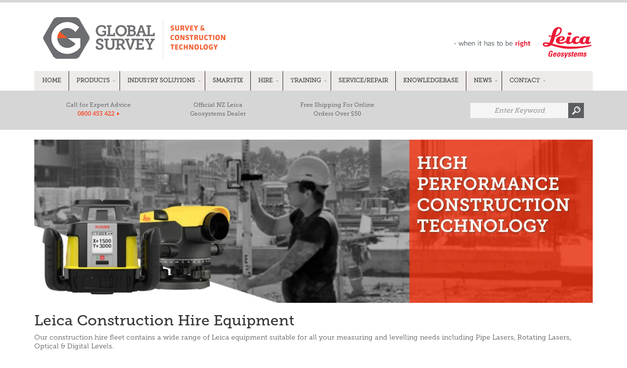

--- FILE ---
content_type: text/html; charset=UTF-8
request_url: https://info.globalsurvey.co.nz/leica-construction-hire-equipment
body_size: 8965
content:
<!doctype html><!--[if lt IE 7]> <html class="no-js lt-ie9 lt-ie8 lt-ie7" lang="en-nz" > <![endif]--><!--[if IE 7]>    <html class="no-js lt-ie9 lt-ie8" lang="en-nz" >        <![endif]--><!--[if IE 8]>    <html class="no-js lt-ie9" lang="en-nz" >               <![endif]--><!--[if gt IE 8]><!--><html class="no-js" lang="en-nz"><!--<![endif]--><head>
    <meta charset="utf-8">
    <meta http-equiv="X-UA-Compatible" content="IE=edge,chrome=1">
    <meta name="author" content="Global Survey">
    <meta name="description" content="Hire Leica Construction Equipment - Rugby Rotating Lasers, Pipe Lasers &amp; more. Daily, Weekly &amp; Long-Term Rates. Book Online for Fast Delivery across NZ. &nbsp;">
    <meta name="generator" content="HubSpot">
    <title>Leica Construction Hire Equipment | Rotating Lasers | Global Survey</title>
    <link rel="shortcut icon" href="https://info.globalsurvey.co.nz/hubfs/GlobalSurvey_November2018/images/fav.png">
    
<meta name="viewport" content="width=device-width, initial-scale=1">

    <script src="/hs/hsstatic/jquery-libs/static-1.4/jquery/jquery-1.11.2.js"></script>
<script>hsjQuery = window['jQuery'];</script>
    <meta property="og:description" content="Hire Leica Construction Equipment - Rugby Rotating Lasers, Pipe Lasers &amp; more. Daily, Weekly &amp; Long-Term Rates. Book Online for Fast Delivery across NZ. &nbsp;">
    <meta property="og:title" content="Leica Construction Hire Equipment | Rotating Lasers | Global Survey">
    <meta name="twitter:description" content="Hire Leica Construction Equipment - Rugby Rotating Lasers, Pipe Lasers &amp; more. Daily, Weekly &amp; Long-Term Rates. Book Online for Fast Delivery across NZ. &nbsp;">
    <meta name="twitter:title" content="Leica Construction Hire Equipment | Rotating Lasers | Global Survey">

    

    
    <style>
a.cta_button{-moz-box-sizing:content-box !important;-webkit-box-sizing:content-box !important;box-sizing:content-box !important;vertical-align:middle}.hs-breadcrumb-menu{list-style-type:none;margin:0px 0px 0px 0px;padding:0px 0px 0px 0px}.hs-breadcrumb-menu-item{float:left;padding:10px 0px 10px 10px}.hs-breadcrumb-menu-divider:before{content:'›';padding-left:10px}.hs-featured-image-link{border:0}.hs-featured-image{float:right;margin:0 0 20px 20px;max-width:50%}@media (max-width: 568px){.hs-featured-image{float:none;margin:0;width:100%;max-width:100%}}.hs-screen-reader-text{clip:rect(1px, 1px, 1px, 1px);height:1px;overflow:hidden;position:absolute !important;width:1px}
</style>

<!-- Editor Styles -->
<style id="hs_editor_style" type="text/css">
#hs_cos_wrapper_module_1544039904537102  { display: block !important; padding-bottom: 20px !important }
</style>
    

    
<!--  Added by GoogleAnalytics integration -->
<script>
var _hsp = window._hsp = window._hsp || [];
_hsp.push(['addPrivacyConsentListener', function(consent) { if (consent.allowed || (consent.categories && consent.categories.analytics)) {
  (function(i,s,o,g,r,a,m){i['GoogleAnalyticsObject']=r;i[r]=i[r]||function(){
  (i[r].q=i[r].q||[]).push(arguments)},i[r].l=1*new Date();a=s.createElement(o),
  m=s.getElementsByTagName(o)[0];a.async=1;a.src=g;m.parentNode.insertBefore(a,m)
})(window,document,'script','//www.google-analytics.com/analytics.js','ga');
  ga('create','UA-17756575-1','auto');
  ga('send','pageview');
}}]);
</script>

<!-- /Added by GoogleAnalytics integration -->

    <link rel="canonical" href="https://info.globalsurvey.co.nz/leica-construction-hire-equipment">

<!-- Google Tag Manager -->
<script>(function(w,d,s,l,i){w[l]=w[l]||[];w[l].push({'gtm.start':
new Date().getTime(),event:'gtm.js'});var f=d.getElementsByTagName(s)[0],
j=d.createElement(s),dl=l!='dataLayer'?'&l='+l:'';j.async=true;j.src=
'https://www.googletagmanager.com/gtm.js?id='+i+dl;f.parentNode.insertBefore(j,f);
})(window,document,'script','dataLayer','GTM-N28VND');</script>
<!-- End Google Tag Manager -->
<meta property="og:image" content="https://info.globalsurvey.co.nz/hubfs/Construction%20Hire%20Page%201200x630.jpg">
<meta property="og:image:width" content="1200">
<meta property="og:image:height" content="630">
<meta property="og:image:alt" content="Leica Construction Hire Equipment | Rotating Lasers | Global Survey">
<meta name="twitter:image" content="https://info.globalsurvey.co.nz/hubfs/Construction%20Hire%20Page%201200x630.jpg">
<meta name="twitter:image:alt" content="Leica Construction Hire Equipment | Rotating Lasers | Global Survey">

<meta property="og:url" content="https://info.globalsurvey.co.nz/leica-construction-hire-equipment">
<meta name="twitter:card" content="summary_large_image">
<meta http-equiv="content-language" content="en-nz">
<link rel="stylesheet" href="//7052064.fs1.hubspotusercontent-na1.net/hubfs/7052064/hub_generated/template_assets/DEFAULT_ASSET/1767723259071/template_layout.min.css">


<link rel="stylesheet" href="https://info.globalsurvey.co.nz/hubfs/hub_generated/template_assets/1/6635767438/1742046069822/template_GlobalSurvey_November2018-style.css">




</head>
<body class="landing-page two-column   hs-content-id-27192500553 hs-landing-page hs-page " style="">
    <div class="header-container-wrapper">
    <div class="header-container container-fluid">

<div class="row-fluid-wrapper row-depth-1 row-number-1 ">
<div class="row-fluid ">
<div class="span12 widget-span widget-type-global_group " style="" data-widget-type="global_group" data-x="0" data-w="12">
<div class="" data-global-widget-path="generated_global_groups/6635767442.html"><div class="row-fluid-wrapper row-depth-1 row-number-1 ">
<div class="row-fluid ">
<div class="span12 widget-span widget-type-cell custom header-group" style="" data-widget-type="cell" data-x="0" data-w="12">

<div class="row-fluid-wrapper row-depth-1 row-number-2 ">
<div class="row-fluid ">
<div class="span12 widget-span widget-type-cell page-center" style="" data-widget-type="cell" data-x="0" data-w="12">

<div class="row-fluid-wrapper row-depth-1 row-number-3 ">
<div class="row-fluid ">
<div class="span6 widget-span widget-type-custom_widget custom header-right-logo" style="" data-widget-type="custom_widget" data-x="0" data-w="6">
<div id="hs_cos_wrapper_module_1543405129951146" class="hs_cos_wrapper hs_cos_wrapper_widget hs_cos_wrapper_type_module widget-type-rich_text" style="" data-hs-cos-general-type="widget" data-hs-cos-type="module"><span id="hs_cos_wrapper_module_1543405129951146_" class="hs_cos_wrapper hs_cos_wrapper_widget hs_cos_wrapper_type_rich_text" style="" data-hs-cos-general-type="widget" data-hs-cos-type="rich_text"><img src="https://info.globalsurvey.co.nz/hubfs/GlobalSurvey_November2018/images/leica.png" alt="leica"></span></div>

</div><!--end widget-span -->
<div class="span6 widget-span widget-type-custom_widget custom logo-wrap" style="" data-widget-type="custom_widget" data-x="6" data-w="6">
<div id="hs_cos_wrapper_module_1543405005009118" class="hs_cos_wrapper hs_cos_wrapper_widget hs_cos_wrapper_type_module" style="" data-hs-cos-general-type="widget" data-hs-cos-type="module"><div class="custom-logo">
  
  <a href="https://globalsurvey.co.nz/"><img src="https://info.globalsurvey.co.nz/hubfs/GlobalSurvey_November2018/images/logo.png" alt="Global Survey"></a>
  
</div></div>

</div><!--end widget-span -->
</div><!--end row-->
</div><!--end row-wrapper -->

<div class="row-fluid-wrapper row-depth-1 row-number-4 ">
<div class="row-fluid ">
<div class="span12 widget-span widget-type-custom_widget custom-menu-primary desktop" style="" data-widget-type="custom_widget" data-x="0" data-w="12">
<div id="hs_cos_wrapper_module_154354956590844" class="hs_cos_wrapper hs_cos_wrapper_widget hs_cos_wrapper_type_module widget-type-menu" style="" data-hs-cos-general-type="widget" data-hs-cos-type="module">
<span id="hs_cos_wrapper_module_154354956590844_" class="hs_cos_wrapper hs_cos_wrapper_widget hs_cos_wrapper_type_menu" style="" data-hs-cos-general-type="widget" data-hs-cos-type="menu"><div id="hs_menu_wrapper_module_154354956590844_" class="hs-menu-wrapper active-branch flyouts hs-menu-flow-horizontal" role="navigation" data-sitemap-name="default" data-menu-id="6634260288" aria-label="Navigation Menu">
 <ul role="menu" class="active-branch">
  <li class="hs-menu-item hs-menu-depth-1" role="none"><a href="https://globalsurvey.co.nz/" role="menuitem">Home</a></li>
  <li class="hs-menu-item hs-menu-depth-1 hs-item-has-children" role="none"><a href="javascript:;" aria-haspopup="true" aria-expanded="false" role="menuitem">Products</a>
   <ul role="menu" class="hs-menu-children-wrapper">
    <li class="hs-menu-item hs-menu-depth-2" role="none"><a href="https://globalsurvey.co.nz/product-category/solutions/civil-construction/engcon-tiltrotators/" role="menuitem">engcon Tiltrotators</a></li>
    <li class="hs-menu-item hs-menu-depth-2 hs-item-has-children" role="none"><a href="https://globalsurvey.co.nz/product-category/tools/machine-control/" role="menuitem">Machine Control</a>
     <ul role="menu" class="hs-menu-children-wrapper">
      <li class="hs-menu-item hs-menu-depth-3" role="none"><a href="https://globalsurvey.co.nz/product-category/solutions/machine/excavator-dredging/" role="menuitem">Excavator &amp; Dredging Guidance</a></li>
      <li class="hs-menu-item hs-menu-depth-3" role="none"><a href="https://globalsurvey.co.nz/product-category/solutions/civil-construction/machine-control/dozers-scrapers/" role="menuitem">Dozers &amp; Scrapers</a></li>
      <li class="hs-menu-item hs-menu-depth-3" role="none"><a href="https://globalsurvey.co.nz/product-category/solutions/civil-construction/machine-control/grader-control/" role="menuitem">Grader Control</a></li>
      <li class="hs-menu-item hs-menu-depth-3" role="none"><a href="https://globalsurvey.co.nz/product-category/solutions/civil-construction/machine-control/skid-steer-box-blade/" role="menuitem">Skid Steer &amp; Box Blade</a></li>
      <li class="hs-menu-item hs-menu-depth-3" role="none"><a href="https://globalsurvey.co.nz/product-category/solutions/building-construction/machine-control-sensors/" role="menuitem">Machine Control Sensors</a></li>
      <li class="hs-menu-item hs-menu-depth-3" role="none"><a href="https://globalsurvey.co.nz/product-category/solutions/civil-construction/machine-control/paving-systems/" role="menuitem">Milling and Paving</a></li>
      <li class="hs-menu-item hs-menu-depth-3" role="none"><a href="https://globalsurvey.co.nz/product-category/tools/machine-control/height-and-slew-limiters/" role="menuitem">Height &amp; Slew Limiters</a></li>
      <li class="hs-menu-item hs-menu-depth-3" role="none"><a href="https://globalsurvey.co.nz/product-category/tools/machine-control/proximity-warning-systems/" role="menuitem">Proximity Warning Systems</a></li>
      <li class="hs-menu-item hs-menu-depth-3" role="none"><a href="https://globalsurvey.co.nz/product-category/solutions/building/construction-surveying/" role="menuitem">Construction Surveying</a></li>
     </ul></li>
    <li class="hs-menu-item hs-menu-depth-2 hs-item-has-children" role="none"><a href="javascript:;" role="menuitem">Safety Awareness</a>
     <ul role="menu" class="hs-menu-children-wrapper">
      <li class="hs-menu-item hs-menu-depth-3" role="none"><a href="https://globalsurvey.co.nz/shop/solutions/civil-construction/machine-control/excavator-dredging/leica-icon-mc1-3d-avoidance-zone-solution/" role="menuitem">Machine Control 3D Avoidance Zones</a></li>
      <li class="hs-menu-item hs-menu-depth-3" role="none"><a href="https://globalsurvey.co.nz/product-category/tools/machine-control/height-and-slew-limiters/" role="menuitem">Height &amp; Slew Limiters</a></li>
      <li class="hs-menu-item hs-menu-depth-3" role="none"><a href="https://globalsurvey.co.nz/shop/solutions/civil-construction/machine-control/proximity-warning-systems/leica-pa10-personal-aid/" role="menuitem">Personal Alert System</a></li>
     </ul></li>
    <li class="hs-menu-item hs-menu-depth-2" role="none"><a href="https://info.globalsurvey.co.nz/smartfix" role="menuitem" target="_blank" rel="noopener">SmartFix</a></li>
    <li class="hs-menu-item hs-menu-depth-2 hs-item-has-children" role="none"><a href="https://globalsurvey.co.nz/product-category/solutions/building-construction/lasers-levels/" role="menuitem">Lasers &amp; Levels</a>
     <ul role="menu" class="hs-menu-children-wrapper">
      <li class="hs-menu-item hs-menu-depth-3" role="none"><a href="https://globalsurvey.co.nz/product-category/solutions/building/construction-lasers/" role="menuitem">Lasers</a></li>
      <li class="hs-menu-item hs-menu-depth-3" role="none"><a href="https://globalsurvey.co.nz/product-category/solutions/building-construction/lasers-locators-levels/pipe-lasers/" role="menuitem">Pipe Lasers</a></li>
      <li class="hs-menu-item hs-menu-depth-3" role="none"><a href="https://globalsurvey.co.nz/product-category/solutions/building/line-point-lasers/" role="menuitem">Line &amp; Point Lasers</a></li>
      <li class="hs-menu-item hs-menu-depth-3" role="none"><a href="https://globalsurvey.co.nz/product-category/solutions/building/optical-digital-levels/" role="menuitem">Optical &amp; Digital Levels</a></li>
     </ul></li>
    <li class="hs-menu-item hs-menu-depth-2 hs-item-has-children" role="none"><a href="https://globalsurvey.co.nz/product-category/solutions/detection/" role="menuitem">Detection</a>
     <ul role="menu" class="hs-menu-children-wrapper">
      <li class="hs-menu-item hs-menu-depth-3" role="none"><a href="https://globalsurvey.co.nz/product-category/solutions/detection/cable-locators/" role="menuitem">Cable Locators</a></li>
      <li class="hs-menu-item hs-menu-depth-3" role="none"><a href="https://globalsurvey.co.nz/product-category/solutions/detection/ground-penetrating-radar/" role="menuitem">Ground Penetrating Radar</a></li>
      <li class="hs-menu-item hs-menu-depth-3" role="none"><a href="https://globalsurvey.co.nz/shop/solutions/detection/concrete-scanner/c-thrue/" role="menuitem">Concrete Scanner</a></li>
      <li class="hs-menu-item hs-menu-depth-3" role="none"><a href="https://globalsurvey.co.nz/product-category/solutions/detection/magnetic-locators/" role="menuitem">Magnetic Locators</a></li>
     </ul></li>
    <li class="hs-menu-item hs-menu-depth-2 hs-item-has-children" role="none"><a href="https://globalsurvey.co.nz/product-category/solutions/building-construction/laser-measuring-tools/" role="menuitem">Laser Measuring Tools</a>
     <ul role="menu" class="hs-menu-children-wrapper">
      <li class="hs-menu-item hs-menu-depth-3" role="none"><a href="https://globalsurvey.co.nz/product-category/solutions/building-construction/laser-measuring-tools/laser-distance-meters/" role="menuitem">Laser Distance Meters</a></li>
      <li class="hs-menu-item hs-menu-depth-3" role="none"><a href="https://globalsurvey.co.nz/product-category/solutions/building-construction/laser-measuring-tools/rangefinders/" role="menuitem">Rangefinders</a></li>
     </ul></li>
    <li class="hs-menu-item hs-menu-depth-2" role="none"><a href="https://globalsurvey.co.nz/product-category/solutions/building-construction/construction-layout/" role="menuitem">Construction Layout</a></li>
    <li class="hs-menu-item hs-menu-depth-2 hs-item-has-children" role="none"><a href="https://globalsurvey.co.nz/product-category/tools/gp-gnss/" role="menuitem">GPS &amp; GNSS</a>
     <ul role="menu" class="hs-menu-children-wrapper">
      <li class="hs-menu-item hs-menu-depth-3" role="none"><a href="https://globalsurvey.co.nz/product-category/solutions/civil-construction/construction-surveying/construction-gnss/" role="menuitem">Construction GNSS</a></li>
      <li class="hs-menu-item hs-menu-depth-3" role="none"><a href="https://globalsurvey.co.nz/product-category/tools/gp-gnss/surveying-gnss/" role="menuitem">Surveying GNSS</a></li>
      <li class="hs-menu-item hs-menu-depth-3" role="none"><a href="https://globalsurvey.co.nz/shop/solutions/surveying-gis/reference-station-data/smartfix/" role="menuitem">Reference Station Data</a></li>
      <li class="hs-menu-item hs-menu-depth-3" role="none"><a href="https://globalsurvey.co.nz/product-category/solutions/surveying-gis/gis/" role="menuitem">GIS</a></li>
     </ul></li>
    <li class="hs-menu-item hs-menu-depth-2 hs-item-has-children" role="none"><a href="https://globalsurvey.co.nz/product-category/tools/total-stations/" role="menuitem">Total Stations</a>
     <ul role="menu" class="hs-menu-children-wrapper">
      <li class="hs-menu-item hs-menu-depth-3" role="none"><a href="https://globalsurvey.co.nz/product-category/solutions/civil-construction/construction-surveying/construction-total-stations/" role="menuitem">Construction Total Stations</a></li>
      <li class="hs-menu-item hs-menu-depth-3" role="none"><a href="https://globalsurvey.co.nz/product-category/solutions/surveying-gis/total-stations/manual-total-stations/" role="menuitem">Manual Total Stations</a></li>
      <li class="hs-menu-item hs-menu-depth-3" role="none"><a href="https://globalsurvey.co.nz/product-category/solutions/survey/robotic-total-stations/" role="menuitem">Robotic Total Stations</a></li>
      <li class="hs-menu-item hs-menu-depth-3" role="none"><a href="https://globalsurvey.co.nz/product-category/solutions/surveying-gis/total-stations/multistation/" role="menuitem">MultiStation</a></li>
     </ul></li>
    <li class="hs-menu-item hs-menu-depth-2 hs-item-has-children" role="none"><a href="https://globalsurvey.co.nz/product-category/solutions/surveying-gis/laser-scanning/" role="menuitem">Reality Capture</a>
     <ul role="menu" class="hs-menu-children-wrapper">
      <li class="hs-menu-item hs-menu-depth-3" role="none"><a href="http://globalsurvey.co.nz/product-category/solutions/survey/laser-scanner/" role="menuitem">Laser Scanners</a></li>
      <li class="hs-menu-item hs-menu-depth-3" role="none"><a href="http://globalsurvey.co.nz/product-category/tools/point-cloud-software-bim/point-cloud-software/" role="menuitem">Point Cloud Software</a></li>
      <li class="hs-menu-item hs-menu-depth-3" role="none"><a href="https://globalsurvey.co.nz/shop/solutions/building-construction/laser-measuring-tools/3d-imager/leica-blk3d/" role="menuitem">3D Imager</a></li>
     </ul></li>
    <li class="hs-menu-item hs-menu-depth-2" role="none"><a href="https://globalsurvey.co.nz/product-category/solutions/surveying-gis/structural-monitoring/" role="menuitem">Monitoring</a></li>
    <li class="hs-menu-item hs-menu-depth-2" role="none"><a href="https://globalsurvey.co.nz/shop/tenstar/tenstar-simulation/" role="menuitem">Tenstar Simulation</a></li>
    <li class="hs-menu-item hs-menu-depth-2 hs-item-has-children" role="none"><a href="https://globalsurvey.co.nz/product-category/aerial-remote-sensing/" role="menuitem">Aerial Remote Sensing</a>
     <ul role="menu" class="hs-menu-children-wrapper">
      <li class="hs-menu-item hs-menu-depth-3" role="none"><a href="https://globalsurvey.co.nz/product-category/aerial-remote-sensing/uav-drones/" role="menuitem">UAV &amp; Drones</a></li>
      <li class="hs-menu-item hs-menu-depth-3" role="none"><a href="https://globalsurvey.co.nz/product-category/aerial-remote-sensing/image-processing-software/" role="menuitem">Image Processing Software</a></li>
      <li class="hs-menu-item hs-menu-depth-3" role="none"><a href="https://globalsurvey.co.nz/product-category/solutions/surveying-gis/aerial-remote-sensing/image-sensors/" role="menuitem">Image Sensors</a></li>
     </ul></li>
    <li class="hs-menu-item hs-menu-depth-2" role="none"><a href="https://globalsurvey.co.nz/product-category/hydrographic-surveying/" role="menuitem">Hydrograhic Surveying</a></li>
    <li class="hs-menu-item hs-menu-depth-2 hs-item-has-children" role="none"><a href="javascript:;" role="menuitem">Accessories</a>
     <ul role="menu" class="hs-menu-children-wrapper">
      <li class="hs-menu-item hs-menu-depth-3" role="none"><a href="https://globalsurvey.co.nz/product-category/accessories/tripods-poles-staffs-plumb-bobs/" role="menuitem">Tripods, Poles &amp; Staffs</a></li>
      <li class="hs-menu-item hs-menu-depth-3" role="none"><a href="https://globalsurvey.co.nz/product-category/accessories/prisms-reflectors-targets-tribrachs/" role="menuitem">Prisms, Reflectors, Targets &amp; Tribrachs</a></li>
      <li class="hs-menu-item hs-menu-depth-3" role="none"><a href="https://globalsurvey.co.nz/product-category/accessories/brackets-clamps-glasses/" role="menuitem">Brackets, Clamps &amp; Chargers</a></li>
      <li class="hs-menu-item hs-menu-depth-3" role="none"><a href="https://globalsurvey.co.nz/product-category/accessories/laser-receivers/" role="menuitem">Construction Laser &amp; Pipe Laser Accessories</a></li>
      <li class="hs-menu-item hs-menu-depth-3" role="none"><a href="https://globalsurvey.co.nz/product-category/accessories/cable-locator-accessories/" role="menuitem">Cable Locator Accessories</a></li>
      <li class="hs-menu-item hs-menu-depth-3" role="none"><a href="https://globalsurvey.co.nz/product-category/accessories/measurement-accessories/" role="menuitem">Measuring Wheels &amp; Tape Measures </a></li>
      <li class="hs-menu-item hs-menu-depth-3" role="none"><a href="https://globalsurvey.co.nz/product-category/accessories/clinometers-compasses-tapes/" role="menuitem">Clinometers, Compasses &amp; Flagging Tape</a></li>
      <li class="hs-menu-item hs-menu-depth-3" role="none"><a href="https://globalsurvey.co.nz/product-category/accessories/weather-paper-notebooks/" role="menuitem">All Weather Paper &amp; Notebooks</a></li>
     </ul></li>
   </ul></li>
  <li class="hs-menu-item hs-menu-depth-1 hs-item-has-children" role="none"><a href="javascript:;" aria-haspopup="true" aria-expanded="false" role="menuitem">Industry Solutions</a>
   <ul role="menu" class="hs-menu-children-wrapper">
    <li class="hs-menu-item hs-menu-depth-2" role="none"><a href="https://info.globalsurvey.co.nz/surveying" role="menuitem">Surveying </a></li>
    <li class="hs-menu-item hs-menu-depth-2" role="none"><a href="https://info.globalsurvey.co.nz/realitycapture" role="menuitem">Reality Capture</a></li>
    <li class="hs-menu-item hs-menu-depth-2" role="none"><a href="https://info.globalsurvey.co.nz/intelligent-construction" role="menuitem">Machine Control</a></li>
    <li class="hs-menu-item hs-menu-depth-2" role="none"><a href="https://info.globalsurvey.co.nz/construction-surveying" role="menuitem">Construction Surveying</a></li>
    <li class="hs-menu-item hs-menu-depth-2" role="none"><a href="https://info.globalsurvey.co.nz/building-construction" role="menuitem">Building Construction</a></li>
    <li class="hs-menu-item hs-menu-depth-2" role="none"><a href="https://info.globalsurvey.co.nz/engcon" role="menuitem">engcon Tiltrotators</a></li>
    <li class="hs-menu-item hs-menu-depth-2" role="none"><a href="https://info.globalsurvey.co.nz/utility-detection" role="menuitem">Utility Detection</a></li>
    <li class="hs-menu-item hs-menu-depth-2" role="none"><a href="https://info.globalsurvey.co.nz/monitoring" role="menuitem">Monitoring </a></li>
   </ul></li>
  <li class="hs-menu-item hs-menu-depth-1" role="none"><a href="https://info.globalsurvey.co.nz/smartfix" role="menuitem" target="_blank" rel="noopener">SmartFix</a></li>
  <li class="hs-menu-item hs-menu-depth-1 hs-item-has-children active-branch" role="none"><a href="javascript:;" aria-haspopup="true" aria-expanded="false" role="menuitem">Hire</a>
   <ul role="menu" class="hs-menu-children-wrapper active-branch">
    <li class="hs-menu-item hs-menu-depth-2" role="none"><a href="https://info.globalsurvey.co.nz/leica-surveying-equipment-hire" role="menuitem">Leica Surveying Hire</a></li>
    <li class="hs-menu-item hs-menu-depth-2" role="none"><a href="https://info.globalsurvey.co.nz/leica-machine-control-hire" role="menuitem">Leica Machine Control Hire</a></li>
    <li class="hs-menu-item hs-menu-depth-2 active active-branch" role="none"><a href="https://info.globalsurvey.co.nz/leica-construction-hire-equipment" role="menuitem">Leica Construction Hire</a></li>
    <li class="hs-menu-item hs-menu-depth-2" role="none"><a href="https://info.globalsurvey.co.nz/detection-hire-equipment" role="menuitem">Detection Hire</a></li>
    <li class="hs-menu-item hs-menu-depth-2" role="none"><a href="https://info.globalsurvey.co.nz/reality-capture-hire" role="menuitem">Reality Capture Hire</a></li>
   </ul></li>
  <li class="hs-menu-item hs-menu-depth-1 hs-item-has-children" role="none"><a href="javascript:;" aria-haspopup="true" aria-expanded="false" role="menuitem">Training</a>
   <ul role="menu" class="hs-menu-children-wrapper">
    <li class="hs-menu-item hs-menu-depth-2" role="none"><a href="https://info.globalsurvey.co.nz/detection-training-courses" role="menuitem">Detection Training Courses</a></li>
    <li class="hs-menu-item hs-menu-depth-2" role="none"><a href="https://info.globalsurvey.co.nz/training-academy-surveying-courses" role="menuitem">Survey Training Courses</a></li>
    <li class="hs-menu-item hs-menu-depth-2" role="none"><a href="https://info.globalsurvey.co.nz/reality-capture-training-courses" role="menuitem">Reality Capture Training Courses</a></li>
   </ul></li>
  <li class="hs-menu-item hs-menu-depth-1" role="none"><a href="https://globalsurvey.co.nz/service-centres/" role="menuitem">Service/Repair</a></li>
  <li class="hs-menu-item hs-menu-depth-1" role="none"><a href="https://knowledgebase.globalsurvey.co.nz/" role="menuitem" target="_blank" rel="noopener">Knowledgebase</a></li>
  <li class="hs-menu-item hs-menu-depth-1 hs-item-has-children" role="none"><a href="https://globalsurvey.co.nz/global-survey-news/" aria-haspopup="true" aria-expanded="false" role="menuitem">News</a>
   <ul role="menu" class="hs-menu-children-wrapper">
    <li class="hs-menu-item hs-menu-depth-2" role="none"><a href="https://globalsurvey.co.nz/tag/customer-stories/" role="menuitem">Customers Stories</a></li>
    <li class="hs-menu-item hs-menu-depth-2 hs-item-has-children" role="none"><a href="javascript:;" role="menuitem">Software Updates:</a>
     <ul role="menu" class="hs-menu-children-wrapper">
      <li class="hs-menu-item hs-menu-depth-3" role="none"><a href="https://info.globalsurvey.co.nz/leica-captivate-updates" role="menuitem">Leica Captivate</a></li>
      <li class="hs-menu-item hs-menu-depth-3" role="none"><a href="https://info.globalsurvey.co.nz/leica-icon-mc1-updates" role="menuitem">Leica iCON MC1</a></li>
      <li class="hs-menu-item hs-menu-depth-3" role="none"><a href="https://info.globalsurvey.co.nz/leica-icon-site-updates" role="menuitem">Leica iCON Site</a></li>
      <li class="hs-menu-item hs-menu-depth-3" role="none"><a href="https://info.globalsurvey.co.nz/leica-cyclone-3dr-updates" role="menuitem">Leica Cyclone 3DR</a></li>
      <li class="hs-menu-item hs-menu-depth-3" role="none"><a href="https://info.globalsurvey.co.nz/leica-cyclone-register-360-updates" role="menuitem">Leica Cyclone REGISTER 360</a></li>
     </ul></li>
   </ul></li>
  <li class="hs-menu-item hs-menu-depth-1 hs-item-has-children" role="none"><a href="https://globalsurvey.co.nz/contact/" aria-haspopup="true" aria-expanded="false" role="menuitem">Contact</a>
   <ul role="menu" class="hs-menu-children-wrapper">
    <li class="hs-menu-item hs-menu-depth-2" role="none"><a href="https://globalsurvey.co.nz/meet-the-team/" role="menuitem">Meet The Team</a></li>
    <li class="hs-menu-item hs-menu-depth-2" role="none"><a href="https://globalsurvey.co.nz/leica-showroom/" role="menuitem">Showrooms</a></li>
    <li class="hs-menu-item hs-menu-depth-2" role="none"><a href="https://globalsurvey.co.nz/service-centres/" role="menuitem">Service Centres</a></li>
    <li class="hs-menu-item hs-menu-depth-2" role="none"><a href="https://globalsurvey.co.nz/about/" role="menuitem">About</a></li>
   </ul></li>
 </ul>
</div></span></div>

</div><!--end widget-span -->
</div><!--end row-->
</div><!--end row-wrapper -->

<div class="row-fluid-wrapper row-depth-1 row-number-5 ">
<div class="row-fluid ">
<div class="span12 widget-span widget-type-custom_widget custom-menu-primary mobile" style="" data-widget-type="custom_widget" data-x="0" data-w="12">
<div id="hs_cos_wrapper_module_151811933987828" class="hs_cos_wrapper hs_cos_wrapper_widget hs_cos_wrapper_type_module widget-type-menu" style="" data-hs-cos-general-type="widget" data-hs-cos-type="module">
<span id="hs_cos_wrapper_module_151811933987828_" class="hs_cos_wrapper hs_cos_wrapper_widget hs_cos_wrapper_type_menu" style="" data-hs-cos-general-type="widget" data-hs-cos-type="menu"><div id="hs_menu_wrapper_module_151811933987828_" class="hs-menu-wrapper active-branch flyouts hs-menu-flow-horizontal" role="navigation" data-sitemap-name="default" data-menu-id="6634260288" aria-label="Navigation Menu">
 <ul role="menu" class="active-branch">
  <li class="hs-menu-item hs-menu-depth-1" role="none"><a href="https://globalsurvey.co.nz/" role="menuitem">Home</a></li>
  <li class="hs-menu-item hs-menu-depth-1 hs-item-has-children" role="none"><a href="javascript:;" aria-haspopup="true" aria-expanded="false" role="menuitem">Products</a>
   <ul role="menu" class="hs-menu-children-wrapper">
    <li class="hs-menu-item hs-menu-depth-2" role="none"><a href="https://globalsurvey.co.nz/product-category/solutions/civil-construction/engcon-tiltrotators/" role="menuitem">engcon Tiltrotators</a></li>
    <li class="hs-menu-item hs-menu-depth-2 hs-item-has-children" role="none"><a href="https://globalsurvey.co.nz/product-category/tools/machine-control/" role="menuitem">Machine Control</a>
     <ul role="menu" class="hs-menu-children-wrapper">
      <li class="hs-menu-item hs-menu-depth-3" role="none"><a href="https://globalsurvey.co.nz/product-category/solutions/machine/excavator-dredging/" role="menuitem">Excavator &amp; Dredging Guidance</a></li>
      <li class="hs-menu-item hs-menu-depth-3" role="none"><a href="https://globalsurvey.co.nz/product-category/solutions/civil-construction/machine-control/dozers-scrapers/" role="menuitem">Dozers &amp; Scrapers</a></li>
      <li class="hs-menu-item hs-menu-depth-3" role="none"><a href="https://globalsurvey.co.nz/product-category/solutions/civil-construction/machine-control/grader-control/" role="menuitem">Grader Control</a></li>
      <li class="hs-menu-item hs-menu-depth-3" role="none"><a href="https://globalsurvey.co.nz/product-category/solutions/civil-construction/machine-control/skid-steer-box-blade/" role="menuitem">Skid Steer &amp; Box Blade</a></li>
      <li class="hs-menu-item hs-menu-depth-3" role="none"><a href="https://globalsurvey.co.nz/product-category/solutions/building-construction/machine-control-sensors/" role="menuitem">Machine Control Sensors</a></li>
      <li class="hs-menu-item hs-menu-depth-3" role="none"><a href="https://globalsurvey.co.nz/product-category/solutions/civil-construction/machine-control/paving-systems/" role="menuitem">Milling and Paving</a></li>
      <li class="hs-menu-item hs-menu-depth-3" role="none"><a href="https://globalsurvey.co.nz/product-category/tools/machine-control/height-and-slew-limiters/" role="menuitem">Height &amp; Slew Limiters</a></li>
      <li class="hs-menu-item hs-menu-depth-3" role="none"><a href="https://globalsurvey.co.nz/product-category/tools/machine-control/proximity-warning-systems/" role="menuitem">Proximity Warning Systems</a></li>
      <li class="hs-menu-item hs-menu-depth-3" role="none"><a href="https://globalsurvey.co.nz/product-category/solutions/building/construction-surveying/" role="menuitem">Construction Surveying</a></li>
     </ul></li>
    <li class="hs-menu-item hs-menu-depth-2 hs-item-has-children" role="none"><a href="javascript:;" role="menuitem">Safety Awareness</a>
     <ul role="menu" class="hs-menu-children-wrapper">
      <li class="hs-menu-item hs-menu-depth-3" role="none"><a href="https://globalsurvey.co.nz/shop/solutions/civil-construction/machine-control/excavator-dredging/leica-icon-mc1-3d-avoidance-zone-solution/" role="menuitem">Machine Control 3D Avoidance Zones</a></li>
      <li class="hs-menu-item hs-menu-depth-3" role="none"><a href="https://globalsurvey.co.nz/product-category/tools/machine-control/height-and-slew-limiters/" role="menuitem">Height &amp; Slew Limiters</a></li>
      <li class="hs-menu-item hs-menu-depth-3" role="none"><a href="https://globalsurvey.co.nz/shop/solutions/civil-construction/machine-control/proximity-warning-systems/leica-pa10-personal-aid/" role="menuitem">Personal Alert System</a></li>
     </ul></li>
    <li class="hs-menu-item hs-menu-depth-2" role="none"><a href="https://info.globalsurvey.co.nz/smartfix" role="menuitem" target="_blank" rel="noopener">SmartFix</a></li>
    <li class="hs-menu-item hs-menu-depth-2 hs-item-has-children" role="none"><a href="https://globalsurvey.co.nz/product-category/solutions/building-construction/lasers-levels/" role="menuitem">Lasers &amp; Levels</a>
     <ul role="menu" class="hs-menu-children-wrapper">
      <li class="hs-menu-item hs-menu-depth-3" role="none"><a href="https://globalsurvey.co.nz/product-category/solutions/building/construction-lasers/" role="menuitem">Lasers</a></li>
      <li class="hs-menu-item hs-menu-depth-3" role="none"><a href="https://globalsurvey.co.nz/product-category/solutions/building-construction/lasers-locators-levels/pipe-lasers/" role="menuitem">Pipe Lasers</a></li>
      <li class="hs-menu-item hs-menu-depth-3" role="none"><a href="https://globalsurvey.co.nz/product-category/solutions/building/line-point-lasers/" role="menuitem">Line &amp; Point Lasers</a></li>
      <li class="hs-menu-item hs-menu-depth-3" role="none"><a href="https://globalsurvey.co.nz/product-category/solutions/building/optical-digital-levels/" role="menuitem">Optical &amp; Digital Levels</a></li>
     </ul></li>
    <li class="hs-menu-item hs-menu-depth-2 hs-item-has-children" role="none"><a href="https://globalsurvey.co.nz/product-category/solutions/detection/" role="menuitem">Detection</a>
     <ul role="menu" class="hs-menu-children-wrapper">
      <li class="hs-menu-item hs-menu-depth-3" role="none"><a href="https://globalsurvey.co.nz/product-category/solutions/detection/cable-locators/" role="menuitem">Cable Locators</a></li>
      <li class="hs-menu-item hs-menu-depth-3" role="none"><a href="https://globalsurvey.co.nz/product-category/solutions/detection/ground-penetrating-radar/" role="menuitem">Ground Penetrating Radar</a></li>
      <li class="hs-menu-item hs-menu-depth-3" role="none"><a href="https://globalsurvey.co.nz/shop/solutions/detection/concrete-scanner/c-thrue/" role="menuitem">Concrete Scanner</a></li>
      <li class="hs-menu-item hs-menu-depth-3" role="none"><a href="https://globalsurvey.co.nz/product-category/solutions/detection/magnetic-locators/" role="menuitem">Magnetic Locators</a></li>
     </ul></li>
    <li class="hs-menu-item hs-menu-depth-2 hs-item-has-children" role="none"><a href="https://globalsurvey.co.nz/product-category/solutions/building-construction/laser-measuring-tools/" role="menuitem">Laser Measuring Tools</a>
     <ul role="menu" class="hs-menu-children-wrapper">
      <li class="hs-menu-item hs-menu-depth-3" role="none"><a href="https://globalsurvey.co.nz/product-category/solutions/building-construction/laser-measuring-tools/laser-distance-meters/" role="menuitem">Laser Distance Meters</a></li>
      <li class="hs-menu-item hs-menu-depth-3" role="none"><a href="https://globalsurvey.co.nz/product-category/solutions/building-construction/laser-measuring-tools/rangefinders/" role="menuitem">Rangefinders</a></li>
     </ul></li>
    <li class="hs-menu-item hs-menu-depth-2" role="none"><a href="https://globalsurvey.co.nz/product-category/solutions/building-construction/construction-layout/" role="menuitem">Construction Layout</a></li>
    <li class="hs-menu-item hs-menu-depth-2 hs-item-has-children" role="none"><a href="https://globalsurvey.co.nz/product-category/tools/gp-gnss/" role="menuitem">GPS &amp; GNSS</a>
     <ul role="menu" class="hs-menu-children-wrapper">
      <li class="hs-menu-item hs-menu-depth-3" role="none"><a href="https://globalsurvey.co.nz/product-category/solutions/civil-construction/construction-surveying/construction-gnss/" role="menuitem">Construction GNSS</a></li>
      <li class="hs-menu-item hs-menu-depth-3" role="none"><a href="https://globalsurvey.co.nz/product-category/tools/gp-gnss/surveying-gnss/" role="menuitem">Surveying GNSS</a></li>
      <li class="hs-menu-item hs-menu-depth-3" role="none"><a href="https://globalsurvey.co.nz/shop/solutions/surveying-gis/reference-station-data/smartfix/" role="menuitem">Reference Station Data</a></li>
      <li class="hs-menu-item hs-menu-depth-3" role="none"><a href="https://globalsurvey.co.nz/product-category/solutions/surveying-gis/gis/" role="menuitem">GIS</a></li>
     </ul></li>
    <li class="hs-menu-item hs-menu-depth-2 hs-item-has-children" role="none"><a href="https://globalsurvey.co.nz/product-category/tools/total-stations/" role="menuitem">Total Stations</a>
     <ul role="menu" class="hs-menu-children-wrapper">
      <li class="hs-menu-item hs-menu-depth-3" role="none"><a href="https://globalsurvey.co.nz/product-category/solutions/civil-construction/construction-surveying/construction-total-stations/" role="menuitem">Construction Total Stations</a></li>
      <li class="hs-menu-item hs-menu-depth-3" role="none"><a href="https://globalsurvey.co.nz/product-category/solutions/surveying-gis/total-stations/manual-total-stations/" role="menuitem">Manual Total Stations</a></li>
      <li class="hs-menu-item hs-menu-depth-3" role="none"><a href="https://globalsurvey.co.nz/product-category/solutions/survey/robotic-total-stations/" role="menuitem">Robotic Total Stations</a></li>
      <li class="hs-menu-item hs-menu-depth-3" role="none"><a href="https://globalsurvey.co.nz/product-category/solutions/surveying-gis/total-stations/multistation/" role="menuitem">MultiStation</a></li>
     </ul></li>
    <li class="hs-menu-item hs-menu-depth-2 hs-item-has-children" role="none"><a href="https://globalsurvey.co.nz/product-category/solutions/surveying-gis/laser-scanning/" role="menuitem">Reality Capture</a>
     <ul role="menu" class="hs-menu-children-wrapper">
      <li class="hs-menu-item hs-menu-depth-3" role="none"><a href="http://globalsurvey.co.nz/product-category/solutions/survey/laser-scanner/" role="menuitem">Laser Scanners</a></li>
      <li class="hs-menu-item hs-menu-depth-3" role="none"><a href="http://globalsurvey.co.nz/product-category/tools/point-cloud-software-bim/point-cloud-software/" role="menuitem">Point Cloud Software</a></li>
      <li class="hs-menu-item hs-menu-depth-3" role="none"><a href="https://globalsurvey.co.nz/shop/solutions/building-construction/laser-measuring-tools/3d-imager/leica-blk3d/" role="menuitem">3D Imager</a></li>
     </ul></li>
    <li class="hs-menu-item hs-menu-depth-2" role="none"><a href="https://globalsurvey.co.nz/product-category/solutions/surveying-gis/structural-monitoring/" role="menuitem">Monitoring</a></li>
    <li class="hs-menu-item hs-menu-depth-2" role="none"><a href="https://globalsurvey.co.nz/shop/tenstar/tenstar-simulation/" role="menuitem">Tenstar Simulation</a></li>
    <li class="hs-menu-item hs-menu-depth-2 hs-item-has-children" role="none"><a href="https://globalsurvey.co.nz/product-category/aerial-remote-sensing/" role="menuitem">Aerial Remote Sensing</a>
     <ul role="menu" class="hs-menu-children-wrapper">
      <li class="hs-menu-item hs-menu-depth-3" role="none"><a href="https://globalsurvey.co.nz/product-category/aerial-remote-sensing/uav-drones/" role="menuitem">UAV &amp; Drones</a></li>
      <li class="hs-menu-item hs-menu-depth-3" role="none"><a href="https://globalsurvey.co.nz/product-category/aerial-remote-sensing/image-processing-software/" role="menuitem">Image Processing Software</a></li>
      <li class="hs-menu-item hs-menu-depth-3" role="none"><a href="https://globalsurvey.co.nz/product-category/solutions/surveying-gis/aerial-remote-sensing/image-sensors/" role="menuitem">Image Sensors</a></li>
     </ul></li>
    <li class="hs-menu-item hs-menu-depth-2" role="none"><a href="https://globalsurvey.co.nz/product-category/hydrographic-surveying/" role="menuitem">Hydrograhic Surveying</a></li>
    <li class="hs-menu-item hs-menu-depth-2 hs-item-has-children" role="none"><a href="javascript:;" role="menuitem">Accessories</a>
     <ul role="menu" class="hs-menu-children-wrapper">
      <li class="hs-menu-item hs-menu-depth-3" role="none"><a href="https://globalsurvey.co.nz/product-category/accessories/tripods-poles-staffs-plumb-bobs/" role="menuitem">Tripods, Poles &amp; Staffs</a></li>
      <li class="hs-menu-item hs-menu-depth-3" role="none"><a href="https://globalsurvey.co.nz/product-category/accessories/prisms-reflectors-targets-tribrachs/" role="menuitem">Prisms, Reflectors, Targets &amp; Tribrachs</a></li>
      <li class="hs-menu-item hs-menu-depth-3" role="none"><a href="https://globalsurvey.co.nz/product-category/accessories/brackets-clamps-glasses/" role="menuitem">Brackets, Clamps &amp; Chargers</a></li>
      <li class="hs-menu-item hs-menu-depth-3" role="none"><a href="https://globalsurvey.co.nz/product-category/accessories/laser-receivers/" role="menuitem">Construction Laser &amp; Pipe Laser Accessories</a></li>
      <li class="hs-menu-item hs-menu-depth-3" role="none"><a href="https://globalsurvey.co.nz/product-category/accessories/cable-locator-accessories/" role="menuitem">Cable Locator Accessories</a></li>
      <li class="hs-menu-item hs-menu-depth-3" role="none"><a href="https://globalsurvey.co.nz/product-category/accessories/measurement-accessories/" role="menuitem">Measuring Wheels &amp; Tape Measures </a></li>
      <li class="hs-menu-item hs-menu-depth-3" role="none"><a href="https://globalsurvey.co.nz/product-category/accessories/clinometers-compasses-tapes/" role="menuitem">Clinometers, Compasses &amp; Flagging Tape</a></li>
      <li class="hs-menu-item hs-menu-depth-3" role="none"><a href="https://globalsurvey.co.nz/product-category/accessories/weather-paper-notebooks/" role="menuitem">All Weather Paper &amp; Notebooks</a></li>
     </ul></li>
   </ul></li>
  <li class="hs-menu-item hs-menu-depth-1 hs-item-has-children" role="none"><a href="javascript:;" aria-haspopup="true" aria-expanded="false" role="menuitem">Industry Solutions</a>
   <ul role="menu" class="hs-menu-children-wrapper">
    <li class="hs-menu-item hs-menu-depth-2" role="none"><a href="https://info.globalsurvey.co.nz/surveying" role="menuitem">Surveying </a></li>
    <li class="hs-menu-item hs-menu-depth-2" role="none"><a href="https://info.globalsurvey.co.nz/realitycapture" role="menuitem">Reality Capture</a></li>
    <li class="hs-menu-item hs-menu-depth-2" role="none"><a href="https://info.globalsurvey.co.nz/intelligent-construction" role="menuitem">Machine Control</a></li>
    <li class="hs-menu-item hs-menu-depth-2" role="none"><a href="https://info.globalsurvey.co.nz/construction-surveying" role="menuitem">Construction Surveying</a></li>
    <li class="hs-menu-item hs-menu-depth-2" role="none"><a href="https://info.globalsurvey.co.nz/building-construction" role="menuitem">Building Construction</a></li>
    <li class="hs-menu-item hs-menu-depth-2" role="none"><a href="https://info.globalsurvey.co.nz/engcon" role="menuitem">engcon Tiltrotators</a></li>
    <li class="hs-menu-item hs-menu-depth-2" role="none"><a href="https://info.globalsurvey.co.nz/utility-detection" role="menuitem">Utility Detection</a></li>
    <li class="hs-menu-item hs-menu-depth-2" role="none"><a href="https://info.globalsurvey.co.nz/monitoring" role="menuitem">Monitoring </a></li>
   </ul></li>
  <li class="hs-menu-item hs-menu-depth-1" role="none"><a href="https://info.globalsurvey.co.nz/smartfix" role="menuitem" target="_blank" rel="noopener">SmartFix</a></li>
  <li class="hs-menu-item hs-menu-depth-1 hs-item-has-children active-branch" role="none"><a href="javascript:;" aria-haspopup="true" aria-expanded="false" role="menuitem">Hire</a>
   <ul role="menu" class="hs-menu-children-wrapper active-branch">
    <li class="hs-menu-item hs-menu-depth-2" role="none"><a href="https://info.globalsurvey.co.nz/leica-surveying-equipment-hire" role="menuitem">Leica Surveying Hire</a></li>
    <li class="hs-menu-item hs-menu-depth-2" role="none"><a href="https://info.globalsurvey.co.nz/leica-machine-control-hire" role="menuitem">Leica Machine Control Hire</a></li>
    <li class="hs-menu-item hs-menu-depth-2 active active-branch" role="none"><a href="https://info.globalsurvey.co.nz/leica-construction-hire-equipment" role="menuitem">Leica Construction Hire</a></li>
    <li class="hs-menu-item hs-menu-depth-2" role="none"><a href="https://info.globalsurvey.co.nz/detection-hire-equipment" role="menuitem">Detection Hire</a></li>
    <li class="hs-menu-item hs-menu-depth-2" role="none"><a href="https://info.globalsurvey.co.nz/reality-capture-hire" role="menuitem">Reality Capture Hire</a></li>
   </ul></li>
  <li class="hs-menu-item hs-menu-depth-1 hs-item-has-children" role="none"><a href="javascript:;" aria-haspopup="true" aria-expanded="false" role="menuitem">Training</a>
   <ul role="menu" class="hs-menu-children-wrapper">
    <li class="hs-menu-item hs-menu-depth-2" role="none"><a href="https://info.globalsurvey.co.nz/detection-training-courses" role="menuitem">Detection Training Courses</a></li>
    <li class="hs-menu-item hs-menu-depth-2" role="none"><a href="https://info.globalsurvey.co.nz/training-academy-surveying-courses" role="menuitem">Survey Training Courses</a></li>
    <li class="hs-menu-item hs-menu-depth-2" role="none"><a href="https://info.globalsurvey.co.nz/reality-capture-training-courses" role="menuitem">Reality Capture Training Courses</a></li>
   </ul></li>
  <li class="hs-menu-item hs-menu-depth-1" role="none"><a href="https://globalsurvey.co.nz/service-centres/" role="menuitem">Service/Repair</a></li>
  <li class="hs-menu-item hs-menu-depth-1" role="none"><a href="https://knowledgebase.globalsurvey.co.nz/" role="menuitem" target="_blank" rel="noopener">Knowledgebase</a></li>
  <li class="hs-menu-item hs-menu-depth-1 hs-item-has-children" role="none"><a href="https://globalsurvey.co.nz/global-survey-news/" aria-haspopup="true" aria-expanded="false" role="menuitem">News</a>
   <ul role="menu" class="hs-menu-children-wrapper">
    <li class="hs-menu-item hs-menu-depth-2" role="none"><a href="https://globalsurvey.co.nz/tag/customer-stories/" role="menuitem">Customers Stories</a></li>
    <li class="hs-menu-item hs-menu-depth-2 hs-item-has-children" role="none"><a href="javascript:;" role="menuitem">Software Updates:</a>
     <ul role="menu" class="hs-menu-children-wrapper">
      <li class="hs-menu-item hs-menu-depth-3" role="none"><a href="https://info.globalsurvey.co.nz/leica-captivate-updates" role="menuitem">Leica Captivate</a></li>
      <li class="hs-menu-item hs-menu-depth-3" role="none"><a href="https://info.globalsurvey.co.nz/leica-icon-mc1-updates" role="menuitem">Leica iCON MC1</a></li>
      <li class="hs-menu-item hs-menu-depth-3" role="none"><a href="https://info.globalsurvey.co.nz/leica-icon-site-updates" role="menuitem">Leica iCON Site</a></li>
      <li class="hs-menu-item hs-menu-depth-3" role="none"><a href="https://info.globalsurvey.co.nz/leica-cyclone-3dr-updates" role="menuitem">Leica Cyclone 3DR</a></li>
      <li class="hs-menu-item hs-menu-depth-3" role="none"><a href="https://info.globalsurvey.co.nz/leica-cyclone-register-360-updates" role="menuitem">Leica Cyclone REGISTER 360</a></li>
     </ul></li>
   </ul></li>
  <li class="hs-menu-item hs-menu-depth-1 hs-item-has-children" role="none"><a href="https://globalsurvey.co.nz/contact/" aria-haspopup="true" aria-expanded="false" role="menuitem">Contact</a>
   <ul role="menu" class="hs-menu-children-wrapper">
    <li class="hs-menu-item hs-menu-depth-2" role="none"><a href="https://globalsurvey.co.nz/meet-the-team/" role="menuitem">Meet The Team</a></li>
    <li class="hs-menu-item hs-menu-depth-2" role="none"><a href="https://globalsurvey.co.nz/leica-showroom/" role="menuitem">Showrooms</a></li>
    <li class="hs-menu-item hs-menu-depth-2" role="none"><a href="https://globalsurvey.co.nz/service-centres/" role="menuitem">Service Centres</a></li>
    <li class="hs-menu-item hs-menu-depth-2" role="none"><a href="https://globalsurvey.co.nz/about/" role="menuitem">About</a></li>
   </ul></li>
 </ul>
</div></span></div>

</div><!--end widget-span -->
</div><!--end row-->
</div><!--end row-wrapper -->

</div><!--end widget-span -->
</div><!--end row-->
</div><!--end row-wrapper -->

<div class="row-fluid-wrapper row-depth-1 row-number-6 ">
<div class="row-fluid ">
<div class="span12 widget-span widget-type-custom_widget custom header-bottom" style="" data-widget-type="custom_widget" data-x="0" data-w="12">
<div id="hs_cos_wrapper_module_1543405549598421" class="hs_cos_wrapper hs_cos_wrapper_widget hs_cos_wrapper_type_module" style="" data-hs-cos-general-type="widget" data-hs-cos-type="module"><div id="home_block1" class="greener">
  <div class="page-center">
    <div class="header-search">
      <div class="search-dropdown">
        <div class="search-dropdown-full-widthxx">
          <div class="containerx">
            <form role="form" method="get" class="" action="https://globalsurvey.co.nz/">
              <input type="hidden" name="post_type" value="product">
              <input type="text" class="form-control" id="s" name="s" placeholder="Enter Keyword">
              <button type="submit" class="hide_____ special_search">
                <img src="https://info.globalsurvey.co.nz/hubfs/GlobalSurvey_November2018/images/search.png">
              </button>
            </form>
          </div>
        </div>
      </div>
    </div>
    <div class="content_block">
      <div class="row">
        <div class="col-md-3">Call for Expert Advice<br>
          <a href="tel:0800453422">0800 453 422</a></div>
        <div class="col-md-2">Official&nbsp;NZ Leica Geosystems&nbsp;Dealer</div>
        <div class="col-md-3">Free Shipping For Online<br>
          Orders Over $50</div>
        <div class="col-md-3"></div>
      </div>
    </div>		
  </div>
</div></div>

</div><!--end widget-span -->
</div><!--end row-->
</div><!--end row-wrapper -->

<div class="row-fluid-wrapper row-depth-1 row-number-7 ">
<div class="row-fluid ">
<div class="span12 widget-span widget-type-custom_widget custom menu-plugin" style="" data-widget-type="custom_widget" data-x="0" data-w="12">
<div id="hs_cos_wrapper_module_154354956152931" class="hs_cos_wrapper hs_cos_wrapper_widget hs_cos_wrapper_type_module" style="" data-hs-cos-general-type="widget" data-hs-cos-type="module"></div>

</div><!--end widget-span -->
</div><!--end row-->
</div><!--end row-wrapper -->

</div><!--end widget-span -->
</div><!--end row-->
</div><!--end row-wrapper -->
</div>
</div><!--end widget-span -->
</div><!--end row-->
</div><!--end row-wrapper -->

    </div><!--end header -->
</div><!--end header wrapper -->

<div class="body-container-wrapper">
    <div class="body-container container-fluid">

<div class="row-fluid-wrapper row-depth-1 row-number-1 ">
<div class="row-fluid ">
<div class="span12 widget-span widget-type-cell page-center content-wrapper" style="" data-widget-type="cell" data-x="0" data-w="12">

<div class="row-fluid-wrapper row-depth-1 row-number-2 ">
<div class="row-fluid ">
<div class="span12 widget-span widget-type-custom_widget " style="" data-widget-type="custom_widget" data-x="0" data-w="12">
<div id="hs_cos_wrapper_module_1544039904537102" class="hs_cos_wrapper hs_cos_wrapper_widget hs_cos_wrapper_type_module widget-type-linked_image widget-type-linked_image" style="" data-hs-cos-general-type="widget" data-hs-cos-type="module">
    






  



<span id="hs_cos_wrapper_module_1544039904537102_" class="hs_cos_wrapper hs_cos_wrapper_widget hs_cos_wrapper_type_linked_image" style="" data-hs-cos-general-type="widget" data-hs-cos-type="linked_image"><img src="https://info.globalsurvey.co.nz/hs-fs/hubfs/Construction%20Hire%20Page%201200x350-1.jpg?width=1200&amp;name=Construction%20Hire%20Page%201200x350-1.jpg" class="hs-image-widget " style="width:1200px;border-width:0px;border:0px;" width="1200" alt="Construction Hire Page 1200x350-1" title="Construction Hire Page 1200x350-1" srcset="https://info.globalsurvey.co.nz/hs-fs/hubfs/Construction%20Hire%20Page%201200x350-1.jpg?width=600&amp;name=Construction%20Hire%20Page%201200x350-1.jpg 600w, https://info.globalsurvey.co.nz/hs-fs/hubfs/Construction%20Hire%20Page%201200x350-1.jpg?width=1200&amp;name=Construction%20Hire%20Page%201200x350-1.jpg 1200w, https://info.globalsurvey.co.nz/hs-fs/hubfs/Construction%20Hire%20Page%201200x350-1.jpg?width=1800&amp;name=Construction%20Hire%20Page%201200x350-1.jpg 1800w, https://info.globalsurvey.co.nz/hs-fs/hubfs/Construction%20Hire%20Page%201200x350-1.jpg?width=2400&amp;name=Construction%20Hire%20Page%201200x350-1.jpg 2400w, https://info.globalsurvey.co.nz/hs-fs/hubfs/Construction%20Hire%20Page%201200x350-1.jpg?width=3000&amp;name=Construction%20Hire%20Page%201200x350-1.jpg 3000w, https://info.globalsurvey.co.nz/hs-fs/hubfs/Construction%20Hire%20Page%201200x350-1.jpg?width=3600&amp;name=Construction%20Hire%20Page%201200x350-1.jpg 3600w" sizes="(max-width: 1200px) 100vw, 1200px"></span></div>

</div><!--end widget-span -->
</div><!--end row-->
</div><!--end row-wrapper -->

<div class="row-fluid-wrapper row-depth-1 row-number-3 ">
<div class="row-fluid ">
<div class="span12 widget-span widget-type-cell main-content" style="" data-widget-type="cell" data-x="0" data-w="12">

<div class="row-fluid-wrapper row-depth-1 row-number-4 ">
<div class="row-fluid ">
<div class="span12 widget-span widget-type-widget_container " style="" data-widget-type="widget_container" data-x="0" data-w="12">
<span id="hs_cos_wrapper_module_1544059398080196" class="hs_cos_wrapper hs_cos_wrapper_widget_container hs_cos_wrapper_type_widget_container" style="" data-hs-cos-general-type="widget_container" data-hs-cos-type="widget_container"><div id="hs_cos_wrapper_widget_1544059398080197" class="hs_cos_wrapper hs_cos_wrapper_widget hs_cos_wrapper_type_custom_widget" style="" data-hs-cos-general-type="widget" data-hs-cos-type="custom_widget"><span id="hs_cos_wrapper_widget_1544059398080197_" class="hs_cos_wrapper hs_cos_wrapper_widget hs_cos_wrapper_type_rich_text" style="" data-hs-cos-general-type="widget" data-hs-cos-type="rich_text"><h1>Leica Construction Hire Equipment</h1>
<p style="font-size: 14px;">Our construction hire fleet <span>contains a wide range of Leica equipment suitable for all your measuring and levelling needs including Pipe Lasers, Rotating Lasers, Optical &amp; Digital Levels.</span></p>
<p style="font-size: 14px;"><span>We hire a wide variety of construction equipment for Civil Contractors and Building professionals </span><span>designed to help boost productivity and accuracy.&nbsp;</span></p>
<p style="font-size: 8px;">&nbsp;</p>
<hr>
<p style="line-height: 1.5; font-size: 8px;">&nbsp;</p>
<h3 style="line-height: 1.5;">Leica Lasers &amp; Level Hire Rates:</h3>
<div data-hs-responsive-table="true" style="overflow-x: auto; max-width: 100%; width: 99%; margin: 5px auto; font-size: 16px;">
<table style="width: 100%; border-collapse: collapse; table-layout: fixed; border: 1px solid #666666; height: 296.844px;">
<tbody>
<tr style="height: 55.4688px;">
<td style="border: 1px solid windowtext; width: 43.9875%; padding: 8px; height: 55.4688px;">
<p style="font-size: 16px; font-weight: bold;"><span style="color: #000000;">Hire Equipment</span></p>
</td>
<td style="width: 19.1558%; padding: 8px; border-width: 1px; border-style: solid; text-align: center; height: 55.4688px;">
<p><span style="color: #000000;"><strong>Day</strong></span></p>
</td>
<td style="width: 18.713%; padding: 8px; border-width: 1px; border-style: solid; height: 55.4688px; text-align: center;">
<p><span style="color: #000000;"><strong>Week</strong></span></p>
</td>
<td style="width: 18.1798%; padding: 8px; border-width: 1px; border-style: solid; height: 55.4688px; text-align: center;">
<p><span style="color: #000000;"><strong>Month</strong></span></p>
</td>
</tr>
<tr style="height: 50.4688px;">
<td style="border: 1px solid windowtext; width: 43.9875%; padding: 8px; height: 50.4688px;" width="680">
<p style="font-size: 16px;"><span style="color: #000000;">Optical Level</span></p>
</td>
<td style="width: 19.1558%; padding: 8px; border-width: 1px; border-style: solid; height: 50.4688px; text-align: center;"><span style="color: #000000;">60</span></td>
<td style="width: 18.713%; padding: 8px; border-width: 1px; border-style: solid; height: 50.4688px; text-align: center;"><span style="color: #000000;">240</span></td>
<td style="width: 18.1798%; padding: 8px; border-width: 1px; border-style: solid; height: 50.4688px; text-align: center;"><span style="color: #000000;">720</span></td>
</tr>
<tr style="height: 51.4688px;">
<td style="border: 1px solid windowtext; width: 43.9875%; padding: 8px; height: 51.4688px;" width="680">
<p style="font-size: 16px;"><span style="color: #000000;">Digital Level</span></p>
</td>
<td style="width: 19.1558%; padding: 8px; border-width: 1px; border-style: solid; height: 51.4688px; text-align: center;"><span style="color: #000000;">150</span></td>
<td style="width: 18.713%; padding: 8px; border-width: 1px; border-style: solid; height: 51.4688px; text-align: center;"><span style="color: #000000;">600</span></td>
<td style="width: 18.1798%; padding: 8px; border-width: 1px; border-style: solid; height: 51.4688px; text-align: center;"><span style="color: #000000;">1,800</span></td>
</tr>
<tr style="height: 47.4688px;">
<td style="border: 1px solid windowtext; width: 43.9875%; padding: 8px; height: 47.4688px;" width="680">
<p style="font-size: 16px;"><span style="color: #000000;">Horizontal Rotating Laser</span></p>
</td>
<td style="width: 19.1558%; padding: 8px; border-width: 1px; border-style: solid; height: 47.4688px; text-align: center;"><span style="color: #000000;">100</span></td>
<td style="width: 18.713%; padding: 8px; border-width: 1px; border-style: solid; height: 47.4688px; text-align: center;"><span style="color: #000000;">400</span></td>
<td style="width: 18.1798%; padding: 8px; border-width: 1px; border-style: solid; height: 47.4688px; text-align: center;"><span style="color: #000000;">1,200</span></td>
</tr>
<tr style="height: 46.4688px;">
<td style="border: 1px solid windowtext; width: 43.9875%; padding: 8px; height: 46.4688px;" width="680">
<p style="font-size: 16px;"><span style="color: #000000;">Dual Grade Laser</span></p>
</td>
<td style="width: 19.1558%; padding: 8px; border-width: 1px; border-style: solid; height: 46.4688px; text-align: center;"><span style="color: #000000;">120</span></td>
<td style="width: 18.713%; padding: 8px; border-width: 1px; border-style: solid; height: 46.4688px; text-align: center;"><span style="color: #000000;">480</span></td>
<td style="width: 18.1798%; padding: 8px; border-width: 1px; border-style: solid; height: 46.4688px; text-align: center;"><span style="color: #000000;">1,440</span></td>
</tr>
<tr style="height: 45.5px;">
<td style="border: 1px solid windowtext; width: 43.9875%; padding: 8px; height: 45.5px;" width="680">
<p style="font-size: 16px;"><span style="color: #000000;">Pipe Laser</span></p>
</td>
<td style="width: 19.1558%; padding: 8px; border-width: 1px; border-style: solid; height: 45.5px; text-align: center;"><span style="color: #000000;">120</span></td>
<td style="width: 18.713%; padding: 8px; border-width: 1px; border-style: solid; height: 45.5px; text-align: center;"><span style="color: #000000;">480</span></td>
<td style="width: 18.1798%; padding: 8px; border-width: 1px; border-style: solid; height: 45.5px; text-align: center;"><span style="color: #000000;">1,440</span></td>
</tr>
</tbody>
</table>
</div>
<p style="line-height: 1.5; font-size: 8px;">&nbsp;</p>
<p style="line-height: 1.5; font-size: 14px;"><span>Hire rates include telephone support from our team of specialists. Terms and conditions apply. Subject to availability. Prices exclude gst and freight.</span></p>
<p style="font-size: 14px; line-height: 1.5;">Prices displayed are for daily/weekly/monthly rates, for longer-term hire contact us on <a href="tel:0800453422" rel=" noopener">0800 453 422</a> or <a href="mailto:info@globalsurvey.co.nz" rel=" noopener">info@globalsurvey.co.nz</a></p>
<p><a href="https://share.hsforms.com/1vj4ZRhzFS62tKUFKuOoinw2qifc" rel="noopener"><img src="https://info.globalsurvey.co.nz/hs-fs/hubfs/BOOK%20NOW%20BUTTON%202023.png?width=148&amp;height=40&amp;name=BOOK%20NOW%20BUTTON%202023.png" width="148" height="40" loading="lazy" alt="BOOK NOW BUTTON 2023" style="height: auto; max-width: 100%; width: 148px; margin: 10px;" srcset="https://info.globalsurvey.co.nz/hs-fs/hubfs/BOOK%20NOW%20BUTTON%202023.png?width=74&amp;height=20&amp;name=BOOK%20NOW%20BUTTON%202023.png 74w, https://info.globalsurvey.co.nz/hs-fs/hubfs/BOOK%20NOW%20BUTTON%202023.png?width=148&amp;height=40&amp;name=BOOK%20NOW%20BUTTON%202023.png 148w, https://info.globalsurvey.co.nz/hs-fs/hubfs/BOOK%20NOW%20BUTTON%202023.png?width=222&amp;height=60&amp;name=BOOK%20NOW%20BUTTON%202023.png 222w, https://info.globalsurvey.co.nz/hs-fs/hubfs/BOOK%20NOW%20BUTTON%202023.png?width=296&amp;height=80&amp;name=BOOK%20NOW%20BUTTON%202023.png 296w, https://info.globalsurvey.co.nz/hs-fs/hubfs/BOOK%20NOW%20BUTTON%202023.png?width=370&amp;height=100&amp;name=BOOK%20NOW%20BUTTON%202023.png 370w, https://info.globalsurvey.co.nz/hs-fs/hubfs/BOOK%20NOW%20BUTTON%202023.png?width=444&amp;height=120&amp;name=BOOK%20NOW%20BUTTON%202023.png 444w" sizes="(max-width: 148px) 100vw, 148px"></a></p>
<hr>
<p style="line-height: 1.5; font-size: 8px;">&nbsp;</p>
<h3 style="line-height: 1.5; font-size: 20px;">Why Hire Equipment From Global Survey?</h3>
<ul style="font-size: 14px; line-height: 1.5;">
<li>We've been supplying Leica technology products for over 35 years.</li>
<li>All our hire equipment is calibrated and tested by our Leica accredited in-house service dept.</li>
<li>Hire rates include basic training and telephone support from our expert technical team.</li>
<li>We offer flexible rates for long term hire.</li>
<li>We make it easy to hire Leica Construction Equipment online.</li>
</ul>
<h3 style="font-size: 20px; line-height: 1.5;">Delivery Options</h3>
<ul style="font-size: 14px; line-height: 1.5;">
<li>Delivery available anywhere in New Zealand or collect from our Auckland or Christchurch showrooms.</li>
<li>Order by 12pm for next day delivery [excludes rural addresses].</li>
<li>We'll advise of freight costs when we confirm your booking.</li>
<li>If you need it faster, talk to us and we'll do our best to make it happen!<br><br></li>
</ul>
<hr>
<p style="line-height: 1.5; font-size: 8px;">&nbsp;</p>
<h3 style="line-height: 1.5; font-size: 20px;">Unsure Which Construction Hire Equipment You Need?</h3>
<p style="font-size: 14px; line-height: 1.5;">No worries, we're here to help. We have a broad range of hire equipment and an expert team who are happy to help make sure you hire exactly the right equipment for the job.&nbsp;</p>
<p style="font-size: 14px; line-height: 1.5;">Call one of our showrooms on <a href="tel:0800453422" rel=" noopener">0800 453 422</a> or enquire below and we'll be in touch asap to talk through options.</p>
<p style="font-size: 14px; line-height: 1.5;"><a href="https://share.hsforms.com/1ehKOE-UtSmGSoU76JjB9Ug2qifc" rel="noopener"><img src="https://info.globalsurvey.co.nz/hs-fs/hubfs/ENQUIRE%20NOW%20BUTTON%202023%20.png?width=148&amp;height=40&amp;name=ENQUIRE%20NOW%20BUTTON%202023%20.png" width="148" height="40" loading="lazy" alt="ENQUIRE NOW BUTTON 2023 " style="height: auto; max-width: 100%; width: 148px; margin: 10px;" srcset="https://info.globalsurvey.co.nz/hs-fs/hubfs/ENQUIRE%20NOW%20BUTTON%202023%20.png?width=74&amp;height=20&amp;name=ENQUIRE%20NOW%20BUTTON%202023%20.png 74w, https://info.globalsurvey.co.nz/hs-fs/hubfs/ENQUIRE%20NOW%20BUTTON%202023%20.png?width=148&amp;height=40&amp;name=ENQUIRE%20NOW%20BUTTON%202023%20.png 148w, https://info.globalsurvey.co.nz/hs-fs/hubfs/ENQUIRE%20NOW%20BUTTON%202023%20.png?width=222&amp;height=60&amp;name=ENQUIRE%20NOW%20BUTTON%202023%20.png 222w, https://info.globalsurvey.co.nz/hs-fs/hubfs/ENQUIRE%20NOW%20BUTTON%202023%20.png?width=296&amp;height=80&amp;name=ENQUIRE%20NOW%20BUTTON%202023%20.png 296w, https://info.globalsurvey.co.nz/hs-fs/hubfs/ENQUIRE%20NOW%20BUTTON%202023%20.png?width=370&amp;height=100&amp;name=ENQUIRE%20NOW%20BUTTON%202023%20.png 370w, https://info.globalsurvey.co.nz/hs-fs/hubfs/ENQUIRE%20NOW%20BUTTON%202023%20.png?width=444&amp;height=120&amp;name=ENQUIRE%20NOW%20BUTTON%202023%20.png 444w" sizes="(max-width: 148px) 100vw, 148px"></a></p></span></div></span>
</div><!--end widget-span -->
</div><!--end row-->
</div><!--end row-wrapper -->

</div><!--end widget-span -->
</div><!--end row-->
</div><!--end row-wrapper -->

<div class="row-fluid-wrapper row-depth-1 row-number-5 ">
<div class="row-fluid ">
<div class="span12 widget-span widget-type-cell main-content" style="" data-widget-type="cell" data-x="0" data-w="12">

<div class="row-fluid-wrapper row-depth-1 row-number-6 ">
<div class="row-fluid ">
<div class="span12 widget-span widget-type-cell " style="" data-widget-type="cell" data-x="0" data-w="12">

<div class="row-fluid-wrapper row-depth-1 row-number-7 ">
<div class="row-fluid ">
<div class="span12 widget-span widget-type-widget_container " style="" data-widget-type="widget_container" data-x="0" data-w="12">
<span id="hs_cos_wrapper_module_1544059716354289" class="hs_cos_wrapper hs_cos_wrapper_widget_container hs_cos_wrapper_type_widget_container" style="" data-hs-cos-general-type="widget_container" data-hs-cos-type="widget_container"></span>
</div><!--end widget-span -->
</div><!--end row-->
</div><!--end row-wrapper -->

<div class="row-fluid-wrapper row-depth-1 row-number-8 ">
<div class="row-fluid ">
<div class="span12 widget-span widget-type-widget_container " style="" data-widget-type="widget_container" data-x="0" data-w="12">
<span id="hs_cos_wrapper_module_1544063429796200" class="hs_cos_wrapper hs_cos_wrapper_widget_container hs_cos_wrapper_type_widget_container" style="" data-hs-cos-general-type="widget_container" data-hs-cos-type="widget_container"></span>
</div><!--end widget-span -->
</div><!--end row-->
</div><!--end row-wrapper -->

<div class="row-fluid-wrapper row-depth-1 row-number-9 ">
<div class="row-fluid ">
<div class="span12 widget-span widget-type-widget_container " style="" data-widget-type="widget_container" data-x="0" data-w="12">
<span id="hs_cos_wrapper_module_1544063431564202" class="hs_cos_wrapper hs_cos_wrapper_widget_container hs_cos_wrapper_type_widget_container" style="" data-hs-cos-general-type="widget_container" data-hs-cos-type="widget_container"></span>
</div><!--end widget-span -->
</div><!--end row-->
</div><!--end row-wrapper -->

<div class="row-fluid-wrapper row-depth-1 row-number-10 ">
<div class="row-fluid ">
<div class="span12 widget-span widget-type-widget_container " style="" data-widget-type="widget_container" data-x="0" data-w="12">
<span id="hs_cos_wrapper_module_1544063432420204" class="hs_cos_wrapper hs_cos_wrapper_widget_container hs_cos_wrapper_type_widget_container" style="" data-hs-cos-general-type="widget_container" data-hs-cos-type="widget_container"></span>
</div><!--end widget-span -->
</div><!--end row-->
</div><!--end row-wrapper -->

<div class="row-fluid-wrapper row-depth-1 row-number-11 ">
<div class="row-fluid ">
<div class="span12 widget-span widget-type-widget_container " style="" data-widget-type="widget_container" data-x="0" data-w="12">
<span id="hs_cos_wrapper_module_1544063433276206" class="hs_cos_wrapper hs_cos_wrapper_widget_container hs_cos_wrapper_type_widget_container" style="" data-hs-cos-general-type="widget_container" data-hs-cos-type="widget_container"></span>
</div><!--end widget-span -->
</div><!--end row-->
</div><!--end row-wrapper -->

<div class="row-fluid-wrapper row-depth-1 row-number-12 ">
<div class="row-fluid ">
<div class="span12 widget-span widget-type-widget_container " style="" data-widget-type="widget_container" data-x="0" data-w="12">
<span id="hs_cos_wrapper_module_1544063987390226" class="hs_cos_wrapper hs_cos_wrapper_widget_container hs_cos_wrapper_type_widget_container" style="" data-hs-cos-general-type="widget_container" data-hs-cos-type="widget_container"></span>
</div><!--end widget-span -->
</div><!--end row-->
</div><!--end row-wrapper -->

<div class="row-fluid-wrapper row-depth-1 row-number-13 ">
<div class="row-fluid ">
<div class="span12 widget-span widget-type-widget_container " style="" data-widget-type="widget_container" data-x="0" data-w="12">
<span id="hs_cos_wrapper_module_1544063988856228" class="hs_cos_wrapper hs_cos_wrapper_widget_container hs_cos_wrapper_type_widget_container" style="" data-hs-cos-general-type="widget_container" data-hs-cos-type="widget_container"></span>
</div><!--end widget-span -->
</div><!--end row-->
</div><!--end row-wrapper -->

</div><!--end widget-span -->
</div><!--end row-->
</div><!--end row-wrapper -->

</div><!--end widget-span -->
</div><!--end row-->
</div><!--end row-wrapper -->

</div><!--end widget-span -->
</div><!--end row-->
</div><!--end row-wrapper -->

    </div><!--end body -->
</div><!--end body wrapper -->

<div class="footer-container-wrapper">
    <div class="footer-container container-fluid">

<div class="row-fluid-wrapper row-depth-1 row-number-1 ">
<div class="row-fluid ">
<div class="span12 widget-span widget-type-global_group " style="" data-widget-type="global_group" data-x="0" data-w="12">
<div class="" data-global-widget-path="generated_global_groups/6635767446.html"><div class="row-fluid-wrapper row-depth-1 row-number-1 ">
<div class="row-fluid ">
<div class="span12 widget-span widget-type-cell custom footer-group" style="{ background-color: #4d4d4d; color: #d6d6d6; ;padding-top: 40px } " data-widget-type="cell" data-x="0" data-w="12">

<div class="row-fluid-wrapper row-depth-1 row-number-2 ">
<div class="row-fluid ">
<div class="span12 widget-span widget-type-cell page-center" style="" data-widget-type="cell" data-x="0" data-w="12">

<div class="row-fluid-wrapper row-depth-1 row-number-3 ">
<div class="row-fluid ">
<div class="span12 widget-span widget-type-cell custom footer-top" style="" data-widget-type="cell" data-x="0" data-w="12">

<div class="row-fluid-wrapper row-depth-1 row-number-4 ">
<div class="row-fluid ">
<div class="span4 widget-span widget-type-custom_widget custom footer-logo" style="" data-widget-type="custom_widget" data-x="0" data-w="4">
<div id="hs_cos_wrapper_module_1543406374869526" class="hs_cos_wrapper hs_cos_wrapper_widget hs_cos_wrapper_type_module widget-type-rich_text" style="" data-hs-cos-general-type="widget" data-hs-cos-type="module"><span id="hs_cos_wrapper_module_1543406374869526_" class="hs_cos_wrapper hs_cos_wrapper_widget hs_cos_wrapper_type_rich_text" style="" data-hs-cos-general-type="widget" data-hs-cos-type="rich_text"><img src="https://info.globalsurvey.co.nz/hs-fs/hubfs/GlobalSurvey_November2018/images/logo_footer.png?width=241&amp;height=56&amp;name=logo_footer.png" alt="Global Survey" width="241" height="56" srcset="https://info.globalsurvey.co.nz/hs-fs/hubfs/GlobalSurvey_November2018/images/logo_footer.png?width=121&amp;height=28&amp;name=logo_footer.png 121w, https://info.globalsurvey.co.nz/hs-fs/hubfs/GlobalSurvey_November2018/images/logo_footer.png?width=241&amp;height=56&amp;name=logo_footer.png 241w, https://info.globalsurvey.co.nz/hs-fs/hubfs/GlobalSurvey_November2018/images/logo_footer.png?width=362&amp;height=84&amp;name=logo_footer.png 362w, https://info.globalsurvey.co.nz/hs-fs/hubfs/GlobalSurvey_November2018/images/logo_footer.png?width=482&amp;height=112&amp;name=logo_footer.png 482w, https://info.globalsurvey.co.nz/hs-fs/hubfs/GlobalSurvey_November2018/images/logo_footer.png?width=603&amp;height=140&amp;name=logo_footer.png 603w, https://info.globalsurvey.co.nz/hs-fs/hubfs/GlobalSurvey_November2018/images/logo_footer.png?width=723&amp;height=168&amp;name=logo_footer.png 723w" sizes="(max-width: 241px) 100vw, 241px"></span></div>

</div><!--end widget-span -->
<div class="span4 widget-span widget-type-cell custom footer-menu" style="" data-widget-type="cell" data-x="4" data-w="4">

<div class="row-fluid-wrapper row-depth-2 row-number-1 ">
<div class="row-fluid ">
<div class="span12 widget-span widget-type-custom_widget " style="" data-widget-type="custom_widget" data-x="0" data-w="12">
<div id="hs_cos_wrapper_module_1543406521781554" class="hs_cos_wrapper hs_cos_wrapper_widget hs_cos_wrapper_type_module widget-type-rich_text" style="" data-hs-cos-general-type="widget" data-hs-cos-type="module"><span id="hs_cos_wrapper_module_1543406521781554_" class="hs_cos_wrapper hs_cos_wrapper_widget hs_cos_wrapper_type_rich_text" style="" data-hs-cos-general-type="widget" data-hs-cos-type="rich_text"><h4>QUICK LINKS</h4></span></div>

</div><!--end widget-span -->
</div><!--end row-->
</div><!--end row-wrapper -->

<div class="row-fluid-wrapper row-depth-2 row-number-2 ">
<div class="row-fluid ">
<div class="span12 widget-span widget-type-custom_widget " style="" data-widget-type="custom_widget" data-x="0" data-w="12">
<div id="hs_cos_wrapper_module_1543406488676542" class="hs_cos_wrapper hs_cos_wrapper_widget hs_cos_wrapper_type_module widget-type-simple_menu" style="" data-hs-cos-general-type="widget" data-hs-cos-type="module"><span id="hs_cos_wrapper_module_1543406488676542_" class="hs_cos_wrapper hs_cos_wrapper_widget hs_cos_wrapper_type_simple_menu" style="" data-hs-cos-general-type="widget" data-hs-cos-type="simple_menu"><div id="hs_menu_wrapper_module_1543406488676542_" class="hs-menu-wrapper active-branch flyouts hs-menu-flow-horizontal" role="navigation" data-sitemap-name="" data-menu-id="" aria-label="Navigation Menu">
 <ul role="menu">
  <li class="hs-menu-item hs-menu-depth-1 hs-item-has-children" role="none"><a href="javascript:void(0);" aria-haspopup="true" aria-expanded="false" role="menuitem" target="_self"></a>
   <ul role="menu" class="hs-menu-children-wrapper">
    <li class="hs-menu-item hs-menu-depth-2" role="none"><a href="https://info.globalsurvey.co.nz/smartfix-reference-station-network" role="menuitem" target="_self">SmartFix Alerts</a></li>
    <li class="hs-menu-item hs-menu-depth-2" role="none"><a href="https://globalsurvey.co.nz/service-centres/" role="menuitem" target="_self">Service Centre Bookings</a></li>
    <li class="hs-menu-item hs-menu-depth-2" role="none"><a href="https://globalsurvey.co.nz/contact/" role="menuitem" target="_self">Contact</a></li>
    <li class="hs-menu-item hs-menu-depth-2" role="none"><a href="https://globalsurvey.co.nz/terms-conditions/" role="menuitem" target="_blank" rel="noopener">Terms &amp; Conditions</a></li>
    <li class="hs-menu-item hs-menu-depth-2" role="none"><a href="https://globalsurvey.co.nz/warranty/" role="menuitem" target="_self">Warranty</a></li>
    <li class="hs-menu-item hs-menu-depth-2" role="none"><a href="https://info.globalsurvey.co.nz/faq" role="menuitem" target="_self">FAQ</a></li>
   </ul></li>
 </ul>
</div></span></div>

</div><!--end widget-span -->
</div><!--end row-->
</div><!--end row-wrapper -->

</div><!--end widget-span -->
<div class="span4 widget-span widget-type-custom_widget custom social-links" style="" data-widget-type="custom_widget" data-x="8" data-w="4">
<div id="hs_cos_wrapper_module_1543406337271505" class="hs_cos_wrapper hs_cos_wrapper_widget hs_cos_wrapper_type_module" style="" data-hs-cos-general-type="widget" data-hs-cos-type="module"><h4>Connect with us:</h4> 
<div class="social-media">
  <div class="picons_social">
    <a title="Facebook" target="_blank" class="icon facebook" href="https://www.facebook.com/GlobalSurveyLtd?ref=br_tf"></a>	
    <a title="Linkedin" target="_blank" class="icon linkedin" href="https://www.linkedin.com/company/global-survey-nz"></a>							
    <a title="Youtube" target="_blank" class="icon youtube" href="https://www.youtube.com/channel/UCUXkevazmqmGq0N8AiYVuyg"></a>																							
  </div>
</div>
<div class="content_block">
  <p><span>Industry news and product specials <br>straight to your inbox.</span></p>
  <a href="https://globalsurvey.co.nz/subscribe-now/">
    <img class="alignnone wp-image" src="https://info.globalsurvey.co.nz/hs-fs/hubfs/GlobalSurvey_November2018/images/Subscribe-Now-Button.png?width=148&amp;height=36&amp;name=Subscribe-Now-Button.png" alt="" width="148" height="36" srcset="https://info.globalsurvey.co.nz/hs-fs/hubfs/GlobalSurvey_November2018/images/Subscribe-Now-Button.png?width=74&amp;height=18&amp;name=Subscribe-Now-Button.png 74w, https://info.globalsurvey.co.nz/hs-fs/hubfs/GlobalSurvey_November2018/images/Subscribe-Now-Button.png?width=148&amp;height=36&amp;name=Subscribe-Now-Button.png 148w, https://info.globalsurvey.co.nz/hs-fs/hubfs/GlobalSurvey_November2018/images/Subscribe-Now-Button.png?width=222&amp;height=54&amp;name=Subscribe-Now-Button.png 222w, https://info.globalsurvey.co.nz/hs-fs/hubfs/GlobalSurvey_November2018/images/Subscribe-Now-Button.png?width=296&amp;height=72&amp;name=Subscribe-Now-Button.png 296w, https://info.globalsurvey.co.nz/hs-fs/hubfs/GlobalSurvey_November2018/images/Subscribe-Now-Button.png?width=370&amp;height=90&amp;name=Subscribe-Now-Button.png 370w, https://info.globalsurvey.co.nz/hs-fs/hubfs/GlobalSurvey_November2018/images/Subscribe-Now-Button.png?width=444&amp;height=108&amp;name=Subscribe-Now-Button.png 444w" sizes="(max-width: 148px) 100vw, 148px">
  </a>
</div></div>

</div><!--end widget-span -->
</div><!--end row-->
</div><!--end row-wrapper -->

</div><!--end widget-span -->
</div><!--end row-->
</div><!--end row-wrapper -->

<div class="row-fluid-wrapper row-depth-1 row-number-1 ">
<div class="row-fluid ">
<div class="span12 widget-span widget-type-cell custom footer-bottom" style="" data-widget-type="cell" data-x="0" data-w="12">

<div class="row-fluid-wrapper row-depth-1 row-number-2 ">
<div class="row-fluid ">
<div class="span4 widget-span widget-type-custom_widget custom footer-links" style="" data-widget-type="custom_widget" data-x="0" data-w="4">
<div id="hs_cos_wrapper_module_151811918217345" class="hs_cos_wrapper hs_cos_wrapper_widget hs_cos_wrapper_type_module widget-type-rich_text" style="" data-hs-cos-general-type="widget" data-hs-cos-type="module"><span id="hs_cos_wrapper_module_151811918217345_" class="hs_cos_wrapper hs_cos_wrapper_widget hs_cos_wrapper_type_rich_text" style="" data-hs-cos-general-type="widget" data-hs-cos-type="rich_text"><p><a href="https://globalsurvey.co.nz/">Home</a> | <a href="https://globalsurvey.co.nz/privacy-policy/" rel="noopener">Privacy Policy</a> | <a href="https://globalsurvey.co.nz/contact/">Contact</a> | <a id="back-to-top" href="#">Back To Top</a></p></span></div>

</div><!--end widget-span -->
<div class="span8 widget-span widget-type-custom_widget custom payment-logo" style="" data-widget-type="custom_widget" data-x="4" data-w="8">
<div id="hs_cos_wrapper_module_151811919667546" class="hs_cos_wrapper hs_cos_wrapper_widget hs_cos_wrapper_type_module widget-type-rich_text" style="" data-hs-cos-general-type="widget" data-hs-cos-type="module"><span id="hs_cos_wrapper_module_151811919667546_" class="hs_cos_wrapper hs_cos_wrapper_widget hs_cos_wrapper_type_rich_text" style="" data-hs-cos-general-type="widget" data-hs-cos-type="rich_text"><p><img src="https://info.globalsurvey.co.nz/hs-fs/hubfs/GlobalSurvey_November2018/images/logo_visa.png?width=40&amp;height=24&amp;name=logo_visa.png" alt="visa" width="40" height="24" srcset="https://info.globalsurvey.co.nz/hs-fs/hubfs/GlobalSurvey_November2018/images/logo_visa.png?width=20&amp;height=12&amp;name=logo_visa.png 20w, https://info.globalsurvey.co.nz/hs-fs/hubfs/GlobalSurvey_November2018/images/logo_visa.png?width=40&amp;height=24&amp;name=logo_visa.png 40w, https://info.globalsurvey.co.nz/hs-fs/hubfs/GlobalSurvey_November2018/images/logo_visa.png?width=60&amp;height=36&amp;name=logo_visa.png 60w, https://info.globalsurvey.co.nz/hs-fs/hubfs/GlobalSurvey_November2018/images/logo_visa.png?width=80&amp;height=48&amp;name=logo_visa.png 80w, https://info.globalsurvey.co.nz/hs-fs/hubfs/GlobalSurvey_November2018/images/logo_visa.png?width=100&amp;height=60&amp;name=logo_visa.png 100w, https://info.globalsurvey.co.nz/hs-fs/hubfs/GlobalSurvey_November2018/images/logo_visa.png?width=120&amp;height=72&amp;name=logo_visa.png 120w" sizes="(max-width: 40px) 100vw, 40px"> <img src="https://info.globalsurvey.co.nz/hs-fs/hubfs/GlobalSurvey_November2018/images/logo_mastercard.png?width=40&amp;height=24&amp;name=logo_mastercard.png" alt="mastercard" width="40" height="24" srcset="https://info.globalsurvey.co.nz/hs-fs/hubfs/GlobalSurvey_November2018/images/logo_mastercard.png?width=20&amp;height=12&amp;name=logo_mastercard.png 20w, https://info.globalsurvey.co.nz/hs-fs/hubfs/GlobalSurvey_November2018/images/logo_mastercard.png?width=40&amp;height=24&amp;name=logo_mastercard.png 40w, https://info.globalsurvey.co.nz/hs-fs/hubfs/GlobalSurvey_November2018/images/logo_mastercard.png?width=60&amp;height=36&amp;name=logo_mastercard.png 60w, https://info.globalsurvey.co.nz/hs-fs/hubfs/GlobalSurvey_November2018/images/logo_mastercard.png?width=80&amp;height=48&amp;name=logo_mastercard.png 80w, https://info.globalsurvey.co.nz/hs-fs/hubfs/GlobalSurvey_November2018/images/logo_mastercard.png?width=100&amp;height=60&amp;name=logo_mastercard.png 100w, https://info.globalsurvey.co.nz/hs-fs/hubfs/GlobalSurvey_November2018/images/logo_mastercard.png?width=120&amp;height=72&amp;name=logo_mastercard.png 120w" sizes="(max-width: 40px) 100vw, 40px"></p></span></div>

</div><!--end widget-span -->
</div><!--end row-->
</div><!--end row-wrapper -->

</div><!--end widget-span -->
</div><!--end row-->
</div><!--end row-wrapper -->

</div><!--end widget-span -->
</div><!--end row-->
</div><!--end row-wrapper -->

</div><!--end widget-span -->
</div><!--end row-->
</div><!--end row-wrapper -->
</div>
</div><!--end widget-span -->
</div><!--end row-->
</div><!--end row-wrapper -->

    </div><!--end footer -->
</div><!--end footer wrapper -->

    
<!-- HubSpot performance collection script -->
<script defer src="/hs/hsstatic/content-cwv-embed/static-1.1293/embed.js"></script>
<script src="https://info.globalsurvey.co.nz/hubfs/hub_generated/template_assets/1/6635767437/1742046069302/template_GlobalSurvey_November2018-main.min.js"></script>
<script>
var hsVars = hsVars || {}; hsVars['language'] = 'en-nz';
</script>

<script src="/hs/hsstatic/cos-i18n/static-1.53/bundles/project.js"></script>
<script src="/hs/hsstatic/keyboard-accessible-menu-flyouts/static-1.17/bundles/project.js"></script>
<script src="https://info.globalsurvey.co.nz/hubfs/GlobalSurvey_November2018/js/superfish.js"></script>
<script src="https://info.globalsurvey.co.nz/hubfs/hub_generated/module_assets/1/6650177538/1742135871089/module_Menu_Plugin_-_GlobalSurvey_November2018.min.js"></script>

<!-- Start of HubSpot Analytics Code -->
<script type="text/javascript">
var _hsq = _hsq || [];
_hsq.push(["setContentType", "landing-page"]);
_hsq.push(["setCanonicalUrl", "https:\/\/info.globalsurvey.co.nz\/leica-construction-hire-equipment"]);
_hsq.push(["setPageId", "27192500553"]);
_hsq.push(["setContentMetadata", {
    "contentPageId": 27192500553,
    "legacyPageId": "27192500553",
    "contentFolderId": null,
    "contentGroupId": null,
    "abTestId": null,
    "languageVariantId": 27192500553,
    "languageCode": "en-nz",
    
    
}]);
</script>

<script type="text/javascript" id="hs-script-loader" async defer src="/hs/scriptloader/4596168.js"></script>
<!-- End of HubSpot Analytics Code -->


<script type="text/javascript">
var hsVars = {
    render_id: "92922317-6f37-4f07-b168-94fe2550ba58",
    ticks: 1767757174098,
    page_id: 27192500553,
    
    content_group_id: 0,
    portal_id: 4596168,
    app_hs_base_url: "https://app-ap1.hubspot.com",
    cp_hs_base_url: "https://cp-ap1.hubspot.com",
    language: "en-nz",
    analytics_page_type: "landing-page",
    scp_content_type: "",
    
    analytics_page_id: "27192500553",
    category_id: 1,
    folder_id: 0,
    is_hubspot_user: false
}
</script>


<script defer src="/hs/hsstatic/HubspotToolsMenu/static-1.432/js/index.js"></script>

<!-- Google Tag Manager (noscript) -->
<noscript><iframe src="https://www.googletagmanager.com/ns.html?id=GTM-N28VND" height="0" width="0" style="display:none;visibility:hidden"></iframe></noscript>
<!-- End Google Tag Manager (noscript) -->


    
    <!-- Generated by the HubSpot Template Builder - template version 1.03 -->

</body></html>

--- FILE ---
content_type: text/css
request_url: https://info.globalsurvey.co.nz/hubfs/hub_generated/template_assets/1/6635767438/1742046069822/template_GlobalSurvey_November2018-style.css
body_size: 12382
content:
/* ==========================================================================
HubSpot Migrations Services - COS Boilerplate v2.0.0                              
========================================================================== */


/* ==========================================================================
Table of Contents:

1. EXTERNAL RESOURCES
2. BASE STYLES
3. COS STRUCTURE
4. MAIN NAVIGATION
5. BLOG
6. FORMS
7. BUTTONS
8. MISCELLANEOUS
9. MOBILE MEDIA QUERIES
========================================================================== */


/* ==========================================================================
1. EXTERNAL RESOURCES                                            
========================================================================== */


/* =============== @import, @font-face, and CSS File Includes =============== */

/* EX: @import url('http://example.com/example_style.css'); */
@import url('//fonts.googleapis.com/css?family=Raleway:500|Lato');
@font-face {
  font-family: 'Museo_Slab_300';
  font-weight: normal;
  font-style: normal;
  src: url('//cdn2.hubspot.net/hubfs/4596168/GlobalSurvey_November2018/fonts/museo-slab-300.eot')format('eot'),
    url('//cdn2.hubspot.net/hubfs/4596168/GlobalSurvey_November2018/fonts/museo-slab-300.woff')format('woff'),
    url('//cdn2.hubspot.net/hubfs/4596168/GlobalSurvey_November2018/fonts/museo-slab-300.ttf') format('ttf');
}
@font-face {
  font-family: 'Museo_Slab_500';
  font-weight: normal;
  font-style: normal;
  src: url('//cdn2.hubspot.net/hubfs/4596168/GlobalSurvey_November2018/fonts/museo-slab-500.eot')format('eot'),
    url('//cdn2.hubspot.net/hubfs/4596168/GlobalSurvey_November2018/fonts/museo-slab-500.woff')format('woff'),
    url('//cdn2.hubspot.net/hubfs/4596168/GlobalSurvey_November2018/fonts/museo-slab-500.ttf') format('ttf');
}
/* HubSpot_Boilerplate-modules.css is required to address style issues with the default modules and responsive grid layout */
/* Images */
img {
    max-width: 100%;
    height: auto;
    border: 0;
    -ms-interpolation-mode: bicubic;
    vertical-align: bottom; /* Suppress the space beneath the baseline */
}
img.alignRight, img.alignright{ margin: 0 0 5px 15px; }
img.alignLeft, img.alignleft{ margin: 0 15px 5px 0; }

/* Reduces min-height on bootstrap structure */
.row-fluid [class*="span"] { min-height: 1px; }

/* Blog Social Sharing */
.hs-blog-social-share .hs-blog-social-share-list {
    margin: 0;
    list-style: none !important;
}
.hs-blog-social-share .hs-blog-social-share-list .hs-blog-social-share-item {
    height: 30px;
    list-style: none !important;
}
@media (max-width: 479px){
    .hs-blog-social-share .hs-blog-social-share-list .hs-blog-social-share-item:nth-child(2) {
        float: none !important; /* Stack social icons into two rows on phones */
    }
}
.hs-blog-social-share .hs-blog-social-share-list .hs-blog-social-share-item .fb-like > span{
    vertical-align: top !important; /* Aligns Facebook icon with other social media icons */
}

/* Captcha */
#recaptcha_response_field {
    width: auto !important;
    display: inline-block !important;
}

/* line height fix for reCaptcha theme */
#recaptcha_table td {line-height: 0;}
.recaptchatable #recaptcha_response_field { min-height: 0;line-height: 12px; }

@media all and (max-width: 400px) {
/* beat recaptcha into being responsive, !importants and specificity are necessary */
    #captcha_wrapper,
    #recaptcha_area,
    #recaptcha_area table#recaptcha_table,
    #recaptcha_area table#recaptcha_table .recaptcha_r1_c1 {
        width: auto !important;
        overflow: hidden; 
    }
    #recaptcha_area table#recaptcha_table .recaptcha_r4_c4 { width: 67px !important; }
    #recaptcha_area table#recaptcha_table #recaptcha_image { width:280px !important; }
}

/* Videos */
video {
    max-width: 100%;
    height: auto;
}

/* Date Picker */
#calroot {
    width: 202px !important;
    line-height: normal;
}
#calroot,
#calroot *,
#calroot *:before,
#calroot *:after {
    -webkit-box-sizing: content-box;
    -moz-box-sizing: content-box;
    box-sizing: content-box;
} 
#calroot select {
    min-height: 0 !important;
    padding: 1px 2px !important;
    font-family: "Lucida Grande", "Lucida Sans Unicode", "Bitstream Vera Sans", "Trebuchet MS", Verdana, sans-serif !important;
    font-size: 10px !important;
    line-height: 18px !important;
    font-weight: normal !important;
} 
#caldays {
    margin-bottom: 4px;
}

/* Responsive Embed Container (iFrame, Object, Embed) */
.hs-responsive-embed,
.hs-responsive-embed.hs-responsive-embed-youtube,
.hs-responsive-embed.hs-responsive-embed-wistia,
.hs-responsive-embed.hs-responsive-embed-vimeo {
    position: relative;
    height: 0;
    overflow: hidden;
    padding-bottom: 56.25%;
    padding-top: 30px;
    padding-left: 0;
    padding-right: 0;
}
.hs-responsive-embed iframe, 
.hs-responsive-embed object, 
.hs-responsive-embed embed {
    position: absolute;
    top: 0;
    left: 0;
    width: 100%;
    height: 100%;
    border: 0;
}
.hs-responsive-embed.hs-responsive-embed-instagram {
    padding-top: 0px;
    padding-bottom: 116.01%;
}
.hs-responsive-embed.hs-responsive-embed-pinterest {
    height: auto;
    overflow: visible;
    padding: 0 0 0 0;
}
.hs-responsive-embed.hs-responsive-embed-pinterest iframe {
    position: static;
    width: auto;
    height: auto;
}
iframe[src^="http://www.slideshare.net/slideshow/embed_code/"] {
    width: 100%;
    max-width: 100%;
}
@media (max-width: 568px) {
    iframe {
        max-width: 100%;
    }
}

/* Forms */
textarea,
input[type="text"],
input[type="password"],
input[type="datetime"],
input[type="datetime-local"],
input[type="date"],
input[type="month"],
input[type="time"],
input[type="week"],
input[type="number"],
input[type="email"],
input[type="url"],
input[type="search"],
input[type="tel"],
input[type="color"]
select {
    display: inline-block;
    -webkit-box-sizing: border-box;
    -moz-box-sizing: border-box;
    box-sizing: border-box;
}

/* Fix radio button and check box fields in multi column forms*/
.hs-form fieldset[class*="form-columns"] input[type="checkbox"].hs-input,
.hs-form fieldset[class*="form-columns"] input[type="radio"].hs-input {
    width: auto;
}

/* System Template Forms */
#email-prefs-form .email-edit {
    width: 100% !important;
    max-width: 507px !important;
}
#hs-pwd-widget-password {
    height: auto !important;
}

/* Menus */
.hs-menu-wrapper ul {
    padding: 0; 
}

/* Horizontal Menu
   ========================================================================== */

.hs-menu-wrapper.hs-menu-flow-horizontal ul {
    list-style: none;
    margin: 0;
}
.hs-menu-wrapper.hs-menu-flow-horizontal > ul {
    display: inline-block;
}
.hs-menu-wrapper.hs-menu-flow-horizontal > ul:before {
    content: " ";
    display: table;
}
.hs-menu-wrapper.hs-menu-flow-horizontal > ul:after {
    content: " ";
    display: table;
    clear: both;
}
.hs-menu-wrapper.hs-menu-flow-horizontal > ul li.hs-menu-depth-1 {
    float: left;
}
.hs-menu-wrapper.hs-menu-flow-horizontal > ul li a {
    display: inline-block;
}
.hs-menu-wrapper.hs-menu-flow-horizontal > ul li.hs-item-has-children {
    position: relative;
}
.hs-menu-wrapper.hs-menu-flow-horizontal.flyouts > ul li.hs-item-has-children ul.hs-menu-children-wrapper {
    visibility: hidden;
    opacity: 0;
    -webkit-transition: opacity 0.4s;
    position: absolute;
    z-index: 10;
    left: 0;
}
.hs-menu-wrapper.hs-menu-flow-horizontal > ul li.hs-item-has-children ul.hs-menu-children-wrapper li a {
    display: block;
    white-space: nowrap;
}
.hs-menu-wrapper.hs-menu-flow-horizontal.flyouts > ul li.hs-item-has-children ul.hs-menu-children-wrapper li.hs-item-has-children ul.hs-menu-children-wrapper {
    left: 100%;
    top: 0;
}
.hs-menu-wrapper.hs-menu-flow-horizontal.flyouts > ul li.hs-item-has-children:hover > ul.hs-menu-children-wrapper {
    opacity: 1;
    visibility: visible;
}
.row-fluid-wrapper:last-child .hs-menu-wrapper.hs-menu-flow-horizontal > ul {
    margin-bottom: 0;
}
.hs-menu-wrapper.hs-menu-flow-horizontal.hs-menu-show-active-branch {
    position: relative;
}
.hs-menu-wrapper.hs-menu-flow-horizontal.hs-menu-show-active-branch > ul {
    margin-bottom: 0;
}
.hs-menu-wrapper.hs-menu-flow-horizontal.hs-menu-show-active-branch > ul li.hs-item-has-children {
    position: static;
}
.hs-menu-wrapper.hs-menu-flow-horizontal.hs-menu-show-active-branch > ul li.hs-item-has-children ul.hs-menu-children-wrapper {
    display: none;
}
.hs-menu-wrapper.hs-menu-flow-horizontal.hs-menu-show-active-branch > ul li.hs-item-has-children.active-branch > ul.hs-menu-children-wrapper {
    display: block;
    visibility: visible;
    opacity: 1;
}
.hs-menu-wrapper.hs-menu-flow-horizontal.hs-menu-show-active-branch > ul li.hs-item-has-children.active-branch > ul.hs-menu-children-wrapper:before {
    content: " ";
    display: table;
}
.hs-menu-wrapper.hs-menu-flow-horizontal.hs-menu-show-active-branch > ul li.hs-item-has-children.active-branch > ul.hs-menu-children-wrapper:after {
    content: " ";
    display: table;
    clear: both;
}
.hs-menu-wrapper.hs-menu-flow-horizontal.hs-menu-show-active-branch > ul li.hs-item-has-children.active-branch > ul.hs-menu-children-wrapper > li {
    float: left;
}
.hs-menu-wrapper.hs-menu-flow-horizontal.hs-menu-show-active-branch > ul li.hs-item-has-children.active-branch > ul.hs-menu-children-wrapper > li a {
    display: inline-block;
}

/* Vertical Menu
   ========================================================================== */ 

.hs-menu-wrapper.hs-menu-flow-vertical {
    width: 100%;
}
.hs-menu-wrapper.hs-menu-flow-vertical ul {
    list-style: none;
    margin: 0;
}
.hs-menu-wrapper.hs-menu-flow-vertical li a {
    display: block;
}
.hs-menu-wrapper.hs-menu-flow-vertical > ul {
    margin-bottom: 0;
}
.hs-menu-wrapper.hs-menu-flow-vertical > ul li.hs-menu-depth-1 > a {
    width: auto;
}
.hs-menu-wrapper.hs-menu-flow-vertical > ul li.hs-item-has-children {
    position: relative;
}

/* Flyouts */
.hs-menu-wrapper.hs-menu-flow-vertical.flyouts > ul li.hs-item-has-children ul.hs-menu-children-wrapper {
    visibility: hidden;
    opacity: 0;
    -webkit-transition: opacity 0.4s;
    position: absolute;
    z-index: 10;
    left: 0;
}
.hs-menu-wrapper.hs-menu-flow-vertical > ul li.hs-item-has-children ul.hs-menu-children-wrapper li a {
    display: block;
    white-space: nowrap;
}
.hs-menu-wrapper.hs-menu-flow-vertical.flyouts > ul li.hs-item-has-children ul.hs-menu-children-wrapper {
    left: 100%;
    top: 0;
}
.hs-menu-wrapper.hs-menu-flow-vertical.flyouts > ul li.hs-item-has-children:hover > ul.hs-menu-children-wrapper {
    opacity: 1;
    visibility: visible;
}


@media (max-width: 767px) {
    .hs-menu-wrapper, .hs-menu-wrapper * {
        -webkit-box-sizing: border-box;
        -moz-box-sizing: border-box;
        box-sizing: border-box;
        display: block;
        width: 100%;
    }
    .hs-menu-wrapper.hs-menu-flow-horizontal ul {
        list-style: none;
        margin: 0;
        display: block;
    }
    .hs-menu-wrapper.hs-menu-flow-horizontal > ul {
        display: block;
    }
    .hs-menu-wrapper.hs-menu-flow-horizontal > ul li.hs-menu-depth-1 {
        float: none;
    }
    .hs-menu-wrapper.hs-menu-flow-horizontal > ul li a,
    .hs-menu-wrapper.hs-menu-flow-horizontal > ul li.hs-item-has-children ul.hs-menu-children-wrapper li a,
    .hs-menu-wrapper.hs-menu-flow-horizontal.hs-menu-show-active-branch > ul li.hs-item-has-children.active-branch > ul.hs-menu-children-wrapper > li a {
        display: block;
    }

    /* Stacking Horizontal Nav for Mobile */
    .hs-menu-wrapper.hs-menu-flow-horizontal>ul li.hs-item-has-children ul.hs-menu-children-wrapper {
        visibility: visible !important;
        opacity: 1 !important;
        position: static !important;
    }
    .hs-menu-wrapper.hs-menu-flow-horizontal ul ul ul {
        padding: 0;
    }
    .hs-menu-wrapper.hs-menu-flow-horizontal>ul li.hs-item-has-children ul.hs-menu-children-wrapper li a {
        white-space: normal;
    }

    /* Stacking Vertical Nav for Mobile */
    .hs-menu-wrapper.hs-menu-flow-vertical.flyouts > ul li.hs-item-has-children ul.hs-menu-children-wrapper  {
        position: static;
        opacity: 1;
        visibility: visible;
    }
}

.hs-menu-wrapper.hs-menu-flow-vertical.no-flyouts .hs-menu-children-wrapper {
    visibility: visible;
    opacity: 1;
}
.hs-menu-wrapper.hs-menu-flow-horizontal.no-flyouts > ul li.hs-item-has-children ul.hs-menu-children-wrapper {
    display: block;
    visibility: visible;
    opacity: 1;
}

/* Space Module */
.widget-type-space { visibility: hidden; }

/* Blog Author Section */
.hs-author-social-links { display: inline-block; }
.hs-author-social-links a.hs-author-social-link {
    width: 24px;
    height: 24px;
    border-width: 0px;
    border: 0px;
    line-height: 24px;
    background-size: 24px 24px;
    background-repeat: no-repeat;
    display: inline-block;
    text-indent: -99999px;
}
.hs-author-social-links a.hs-author-social-link.hs-social-facebook {
    background-image: url("//static.hubspot.com/final/img/common/icons/social/facebook-24x24.png");
}
.hs-author-social-links a.hs-author-social-link.hs-social-linkedin {
    background-image: url("//static.hubspot.com/final/img/common/icons/social/linkedin-24x24.png");
}
.hs-author-social-links a.hs-author-social-link.hs-social-twitter {
    background-image: url("//static.hubspot.com/final/img/common/icons/social/twitter-24x24.png");
}
.hs-author-social-links a.hs-author-social-link.hs-social-google-plus {
    background-image: url("//static.hubspot.com/final/img/common/icons/social/googleplus-24x24.png");
}

/* Fix for CTA border box issue */
.hs-cta-wrapper a {
box-sizing: content-box;
-moz-box-sizing: content-box;
-webkit-box-sizing: content-box;
}

/*
 * jQuery FlexSlider v2.0
 * http://www.woothemes.com/flexslider/
 *
 * Copyright 2012 WooThemes
 * Free to use under the GPLv2 license.
 * http://www.gnu.org/licenses/gpl-2.0.html
 *
 * Contributing author: Tyler Smith (@mbmufffin)
 */

/* Wrapper */
.hs_cos_wrapper_type_image_slider {
    display: block;
    overflow: hidden
}

/* Browser Resets */
.hs_cos_flex-container a:active,
.hs_cos_flex-slider a:active,
.hs_cos_flex-container a:focus,
.hs_cos_flex-slider a:focus  {outline: none;}
.hs_cos_flex-slides,
.hs_cos_flex-control-nav,
.hs_cos_flex-direction-nav {margin: 0; padding: 0; list-style: none;}

/* No JavaScript Fallback */
/* If you are not using another script, such as Modernizr, make sure you
 * include js that eliminates this class on page load */

/* FlexSlider Default Theme
*********************************/
.hs_cos_flex-slider {margin: 0 0 60px; padding: 0; background: #fff; border: 0; position: relative; -webkit-border-radius: 4px; -moz-border-radius: 4px; -o-border-radius: 4px; border-radius: 4px; zoom: 1;}
.hs_cos_flex-viewport {max-height: 2000px; -webkit-transition: all 1s ease; -moz-transition: all 1s ease; transition: all 1s ease;}
.loading .hs_cos_flex-viewport {max-height: 300px;}
.hs_cos_flex-slider .hs_cos_flex-slides {zoom: 1;}

.carousel li {margin-right: 5px}

/* FlexSlider Necessary Styles
*********************************/
.hs_cos_flex-slider .hs_cos_flex-slides > li {display: none; -webkit-backface-visibility: hidden; position: relative;} /* Hide the slides before the JS is loaded. Avoids image jumping */
.hs_cos_flex-slider .hs_cos_flex-slides img {width: 100%; display: block; border-radius: 0px;}
.hs_cos_flex-pauseplay span {text-transform: capitalize;}

/* Clearfix for the .hs_cos_flex-slides element */
.hs_cos_flex-slides:after {content: "."; display: block; clear: both; visibility: hidden; line-height: 0; height: 0;}
html[xmlns] .hs_cos_flex-slides {display: block;}
* html .hs_cos_flex-slides {height: 1%;}


/* Direction Nav */
.hs_cos_flex-direction-nav {*height: 0;}
.hs_cos_flex-direction-nav a {width: 30px; height: 30px; margin: -20px 0 0; display: block; background: url("//cdn2.hubspotqa.com/local/hub/124/file-52894-png/bg_direction_nav.png") no-repeat 0 0; position: absolute; top: 50%; z-index: 10; cursor: pointer; text-indent: -9999px; opacity: 0; -webkit-transition: all .3s ease;}
.hs_cos_flex-direction-nav .hs_cos_flex-next {background-position: 100% 0; right: -36px; }
.hs_cos_flex-direction-nav .hs_cos_flex-prev {left: -36px;}
.hs_cos_flex-slider:hover .hs_cos_flex-next {opacity: 0.8; right: 5px;}
.hs_cos_flex-slider:hover .hs_cos_flex-prev {opacity: 0.8; left: 5px;}
.hs_cos_flex-slider:hover .hs_cos_flex-next:hover, .hs_cos_flex-slider:hover .hs_cos_flex-prev:hover {opacity: 1;}
.hs_cos_flex-direction-nav .hs_cos_flex-disabled {opacity: .3!important; filter:alpha(opacity=30); cursor: default;}

/* Direction Nav for the Thumbnail Carousel */
.hs_cos_flex_thumbnavs-direction-nav {
    margin: 0px;
    padding: 0px;
    list-style: none;
    }
.hs_cos_flex_thumbnavs-direction-nav {*height: 0;}
.hs_cos_flex_thumbnavs-direction-nav a {width: 30px; height: 140px; margin: -60px 0 0; display: block; background: url("//cdn2.hubspotqa.com/local/hub/124/file-52894-png/bg_direction_nav.png") no-repeat 0 40%; position: absolute; top: 50%; z-index: 10; cursor: pointer; text-indent: -9999px; opacity: 1; -webkit-transition: all .3s ease;}
.hs_cos_flex_thumbnavs-direction-nav .hs_cos_flex_thumbnavs-next {background-position: 100% 40%; right: 0px; }
.hs_cos_flex_thumbnavs-direction-nav .hs_cos_flex_thumbnavs-prev {left: 0px;}
.hs-cos-flex-slider-control-panel img { cursor: pointer; }
.hs-cos-flex-slider-control-panel img:hover { opacity:.8; }
.hs-cos-flex-slider-control-panel { margin-top: -30px; }



/* Control Nav */
.hs_cos_flex-control-nav {width: 100%; position: absolute; bottom: -40px; text-align: center;}
.hs_cos_flex-control-nav li {margin: 0 6px; display: inline-block; zoom: 1; *display: inline;}
.hs_cos_flex-control-paging li a {width: 11px; height: 11px; display: block; background: #666; background: rgba(0,0,0,0.5); cursor: pointer; text-indent: -9999px; -webkit-border-radius: 20px; -moz-border-radius: 20px; -o-border-radius: 20px; border-radius: 20px; box-shadow: inset 0 0 3px rgba(0,0,0,0.3);}
.hs_cos_flex-control-paging li a:hover { background: #333; background: rgba(0,0,0,0.7); }
.hs_cos_flex-control-paging li a.hs_cos_flex-active { background: #000; background: rgba(0,0,0,0.9); cursor: default; }

.hs_cos_flex-control-thumbs {margin: 5px 0 0; position: static; overflow: hidden;}
.hs_cos_flex-control-thumbs li {width: 25%; float: left; margin: 0;}
.hs_cos_flex-control-thumbs img {width: 100%; display: block; opacity: .7; cursor: pointer;}
.hs_cos_flex-control-thumbs img:hover {opacity: 1;}
.hs_cos_flex-control-thumbs .hs_cos_flex-active {opacity: 1; cursor: default;}

@media screen and (max-width: 860px) {
  .hs_cos_flex-direction-nav .hs_cos_flex-prev {opacity: 1; left: 0;}
  .hs_cos_flex-direction-nav .hs_cos_flex-next {opacity: 1; right: 0;}
}

.hs_cos_flex-slider .caption {
    background-color: black;
    position: static;
    font-size: 2em;
    line-height: 1.1em;
    color: white;
    padding: 0px 5% 0px 5%;
    width: 100%;
    top: 40%;
    text-align: center;
}
.hs_cos_flex-slider .superimpose .caption {
    color: white;
    font-size: 3em;
    line-height: 1.1em;
    position: absolute;
    padding: 0px 5% 0px 5%;
    width: 90%;
    top: 40%;
    text-align: center;
    background-color: transparent;
}

@media all and (max-width: 400px) {
    .hs_cos_flex-slider .superimpose .caption {
        background-color: black;
        position: static;
        font-size: 2em;
        line-height: 1.1em;
        color: white;
        width: 90%;
        padding: 0px 5% 0px 5%;
        top: 40%;
        text-align: center;
    }
}

.hs_cos_flex-slider h1,
.hs_cos_flex-slider h2,
.hs_cos_flex-slider h3,
.hs_cos_flex-slider h4,
.hs_cos_flex-slider h5,
.hs_cos_flex-slider h6,
.hs_cos_flex-slider p {
    color: white;
}
/* Thumbnail only version of the gallery */
.hs-gallery-thumbnails li {
    display: inline-block;
    margin: 0px;
    padding: 0px;
    margin-right:-4px;
}
.hs-gallery-thumbnails.fixed-height li img {
    max-height: 150px;
    margin: 0px;
    padding: 0px;
    border-width: 0px;
}

/* responsive pre elements */
pre { overflow-x: auto; }

/* responsive pre tables */
table pre { white-space: pre-wrap; }

/* Corrects width issues in table elements created via the wysiwyg editor */
table tr td img { max-width: initial; }

/* adding minimal spacing for blog comments */
.comment { margin: 10px 0 10px 0; }

/* make sure lines with no whitespace don't interefere with layout */
.hs_cos_wrapper_type_rich_text,
.hs_cos_wrapper_type_text,
.hs_cos_wrapper_type_header,
.hs_cos_wrapper_type_section_header,
.hs_cos_wrapper_type_raw_html,
.hs_cos_wrapper_type_raw_jinja,
.hs_cos_wrapper_type_page_footer {
    word-wrap: break-word;
}

/* HTML 5 Reset */
article, aside, details, figcaption, figure, footer, header, hgroup, nav, section {
    display: block;
}
audio, canvas, video {
    display: inline-block;
    *display: inline;
    *zoom: 1;
}
audio:not([controls]) {
    display: none;
}

/* Support migrations from wordpress */
.wp-float-left {
    float: left;
    margin: 0 20px 20px 0;
}

.wp-float-right {
    float: right;
    margin: 0 0 20px 20px;
}

/* Responsive Google Maps */
#map_canvas img, .google-maps img { max-width: none; }


/* ==========================================================================
2. BASE STYLES                                             
========================================================================== */

/* =============== Base =============== */

*, *:before, *:after {
  -moz-box-sizing: border-box; -webkit-box-sizing: border-box; box-sizing: border-box;
}

html, body {
  min-height: 100%;
  margin: 0;
  padding: 0;
} 
html {
  font-size: 12px;
  font-family: sans-serif;
}
body {
  background: #fff;
  font-family: 'Museo_Slab_300', sans-serif;
  font-size: 12px;
  line-height: 18px;
  color: #555;
}

/* Page Center */
.container-fluid .row-fluid .page-center {
  float: none;
  max-width: 100%;
  margin: 0 auto;
  padding-left: 15px;
  padding-right: 15px;
}


/* =============== Typography =============== */

/* Basic text */
p {
  margin: 0 0 10px;
}
small {}
strong {}
em {}
cite {}
code {}
pre {}

sup, sub {
  position: relative;
  font-size: 75%;
  line-height: 0;
  vertical-align: baseline;
}

sup { top: -0.5em; }
sub { bottom: -0.25em; }

/* Headings */

h1, h2, h3, h4, h5, h6 {
  margin-top: 0;
  margin-bottom: 10px;
  font-weight: 500;
  line-height: 1.1;
  color: #363636;
  font-family: 'Museo_Slab_300', 'Helvetica Neue', Helvetica, Arial, sans-serif;
}

h1, h2, h3 {
  font-family: 'Museo_Slab_500', sans-serif;
}

h1 a, h2 a, h3 a, h4 a, h5 a, h6 a {}
h1 {
  font-size: 30px;
}
h2 {
  color: #444444;
  font-size: 20px;
  font-weight: 600;
  line-height: 1;
}
h3 {
  font-size: 19px;
}
h4 {
  font-size: 18px;
}
h5 {
  font-size: 17px;
}
h6 {
  font-size: 16px;
}

/* Anchor Links */
a {
  color: #ff330d;
  text-decoration: none;
}
a:hover, a:focus {
  text-decoration: underline;
  outline: 0;
}

/* Lists */
ul, ol {}
ul ul, ul ol, ol ol, ol ul {}
li {}

/* Block Quotes */
blockquote {}
blockquote p {}
blockquote small {}

/* Horizontal Rules */
hr {
  color: #ccc;
  background-color: #ccc;
  height: 1px;
  border: none;
}


/* =============== EU Cookie Confirmation Bar =============== */

/* Confirmation Outer Wrapper*/
#hs-eu-cookie-confirmation {}

/* Confirmation Inner Wrapper*/
#hs-eu-cookie-confirmation-inner {}
#hs-eu-cookie-confirmation-inner p{}

/* Confirmation Button */
#hs-en-cookie-confirmation-buttons-area {}
a#hs-eu-confirmation-button {}


/* ==========================================================================
3. COS STRUCTURE                                            
========================================================================== */


/* =============== Structure =============== */

/* The outer wrappers of your website */
.header-container-wrapper, 
.body-container-wrapper, 
.footer-container-wrapper {}

/* The inner wrappers of your website */
.header-container, 
.body-container, 
.footer-container {}


/* =============== Header =============== */

.header-container-wrapper {}
.header-container {}

.custom.logo-wrap {
  margin: 0;
  width: auto;
  min-height: 140px;
  padding: 20px 18px;
}

.custom.header-right-logo {
  float: right;
  width: 500px;
  margin-top: 4%;
  margin-left: 1% !important;
  text-align: right;
}

.custom.header-right-logo img {
  width: 60%;
  height: auto;
}

.custom.header-group {
  border-top: 5px solid #d6d6d6;
}

.custom-logo {
  margin-top: 10px;
  position: relative;
}

.custom.menu-plugin {
  display: none;
}

/* =============== Content =============== */

.body-container-wrapper {}
.body-container {}
.body-container .page-center {
  padding-top: 20px;
  padding-bottom: 20px;
}
.content-wrapper {}
.main-content {}
.sidebar{}
.sidebar.right{}
.sidebar.left{}

.custom-banner {
  padding: 0 15px;
}

.banner-content h1 {
  margin-bottom: 0;
  font-size: 30px;
  letter-spacing: 0.75px;
  line-height: 40px;
  text-transform: uppercase;
}

.banner-content {
  display: table-cell;
  vertical-align: bottom;
}

.banner-container {
  display: table;
  width: 100%;
  max-width: 100%;
  margin: 0 auto;
  height: 170px;
  background-color: #ebebeb;
  padding: 30px 15px;
}

/* =============== Footer =============== */

.footer-container-wrapper {}
.footer-container {}

.custom.footer-group {
  background-color: #4d4d4d;
  color: #d6d6d6;
  padding-top: 40px;
}
.custom.footer-logo {
  width: 33.33333333333333%;
  padding-left: 15px;
  padding-right: 15px;
  margin-top: 15px;
}
.custom.footer-menu {
  width: 41.66666666666667%;
  padding-left: 15px;
  padding-right: 15px;
  margin-left: 0;
  margin-bottom: 40px;
}
.custom.social-links {
  width: 25%;
  margin-left: 0;
  padding-left: 15px;
  padding-right: 15px;
}

.custom.footer-top h4 {
  font-size: 18px;
  color: #fff;
  font-family: 'Museo_Slab_500', sans-serif;
  margin-top: 20px;
  margin-bottom: 10px;
  text-transform: uppercase;
  font-weight: normal;
}

.custom.social-links h4{
  font-size: 16px;
  margin-bottom: 13px;
  top: 1px;
  position: relative;
}

.custom.footer-menu .hs-menu-wrapper > ul {
  display: block;
  margin: 0 -15px;
}

.custom.footer-menu .hs-menu-wrapper > ul > li {
  width: 50%;
  padding-left: 15px;
  padding-right: 15px;
}

.custom.footer-menu .hs-menu-wrapper > ul > li > a {
  display: none;
}

.custom.footer-menu .hs-menu-wrapper > ul ul {
  display: block !important;
  height: auto !important;
  visibility: visible !important;
  opacity: 1 !important;
  position: relative !important;
}

.custom.footer-menu .hs-menu-wrapper > ul ul li a {
  white-space: normal !important;
  color: #fff;
  font-size: 13px;
  line-height: 20px;
  display: inline-block !important;
}

.custom.footer-links p {
  color: #fff;
}

.custom.footer-links p a {
  color: #fff;
}

.custom.footer-bottom {
  border-top: 1px solid #666;
  padding-top: 20px;
  padding-bottom: 33px;
}
.custom.footer-links {
  margin-left: 0 !important;
  margin-top: 10px;
  width: 41.66666666666667%;
  padding-left: 15px;
  padding-right: 15px;
}
.custom.payment-logo {
  margin-left: 0 !important;
  width: 58.3333333%;
  padding-left: 15px;
  padding-right: 15px;
  margin-top: 10px;
}
.custom.payment-logo p img {
  margin: 0 17px 10px 0;
}

.social-media {
  margin-bottom: 20px;
}
.picons_social {
  line-height: 18px;
}
.picons_social .icon {
  display: inline-block;
  margin: 0 1px 0 2px;
  opacity: 1;
  filter: alpha(opacity=100);
  width: 40px;
  height: 40px;
  background-repeat: no-repeat;
  background-position: 0;
}
.picons_social .icon:hover {
  opacity: 0.80;
  filter: alpha(opacity=80);
}

.picons_social .facebook {
  background-image: url(//cdn2.hubspot.net/hubfs/4596168/GlobalSurvey_November2018/images/social-006_facebook.png);
}

.picons_social .linkedin {
  background-image: url(//cdn2.hubspot.net/hubfs/4596168/GlobalSurvey_November2018/images/social-011_linkedin.png);
}

.picons_social .youtube {
  background-image: url(//cdn2.hubspot.net/hubfs/4596168/GlobalSurvey_November2018/images/social-018_youtube.png);
}

.content_block p {
  color: #fff;
  margin-bottom: 15px;
}

.content_block img {
  margin: 5px 20px 20px 0;
}

/* ==========================================================================
4. MAIN NAVIGATION                                            
========================================================================== */


/* =============== Custom Menu Primary =============== */

/* Parent List */

.custom-menu-primary {
  background: #efeaea;
  line-height: 1em;
}

.custom-menu-primary .hs-menu-wrapper > ul {
  display: block;
}

.custom-menu-primary .hs-menu-wrapper > ul > li {
  font-size: 12px;
}

.custom-menu-primary .hs-menu-wrapper > ul > li > a {
  padding-right: 20px;
  padding: 12px 15px;
  font-weight: bold;
  color: #4d4d4d;
  font-size: 12px;
  border: 0;
  border-left-width: 1px;
  border-style: solid;
  border-color: #222222;
  text-decoration: none;
  line-height: 1.4em;
  -webkit-transition: all 0.1s ease-in-out;
  -moz-transition: all 0.1s ease-in-out;
  transition: all 0.1s ease-in-out;
  position: relative;
  text-transform: uppercase;
}

.custom-menu-primary .hs-menu-wrapper > ul > li.hs-item-has-children > a {
  padding-right: 20px;
  position: relative;
}

.custom-menu-primary .hs-menu-wrapper > ul > li:first-child > a {
  border-color: transparent;
}
.custom-menu-primary .hs-menu-wrapper > ul > li > a:hover{}
.custom-menu-primary .hs-menu-wrapper > ul li.hs-item-has-children > a:after {
  content: '';
  position: absolute;
  top: 50%;
  right: 8px;
  margin-top: -1px;
  display: inline-block;
  background: transparent;
  border-style: solid dashed dashed;
  border-color: transparent;
  border-top-color: #bbbbbb;
  font-size: 0;
  border-width: 3px 3px 0;
  padding-top: 1px;
}
.custom-menu-primary .hs-menu-wrapper > ul ul li.hs-item-has-children > a:after {
  width: 0;
  height: 0;
  border-top: 3px solid transparent;
  border-bottom: 3px solid transparent;
  border-left: 3px solid #bbbbbb;
  padding-top: 0;
  padding-right: 2px;
  margin-top: -2px;
  right: 3px;
}

/* Child List */
.custom-menu-primary .hs-menu-wrapper > ul ul{
  min-width: 99%;
  margin-top: -1px;
  border: 1px solid transparent;
  padding-top: 6px;
  padding-bottom: 6px;
  border-top-left-radius: 2px;
  border-top-right-radius: 2px;
  border-color: #e0e0e0;
  color: #888888;
  text-shadow: 0px 1px 1px #ffffff;
  -webkit-box-shadow: 1px 1px 1px #dddddd;
  -moz-box-shadow: 1px 1px 1px #dddddd;
  box-shadow: 1px 1px 1px #dddddd;
  background-color: #f9f9f9;
  background: -webkit-gradient(linear, left top, left bottom, from(#f9f9f9), to(#fefefe));
  background: -webkit-linear-gradient(top, #f9f9f9, #fefefe);
  background: -moz-linear-gradient(top, #f9f9f9, #fefefe);
  background: -ms-linear-gradient(top, #f9f9f9, #fefefe);
  background: -o-linear-gradient(top, #f9f9f9, #fefefe);
}
.custom-menu-primary .hs-menu-wrapper > ul ul li {
  min-width: 50px;
  position: relative;
  font-size: 12px;
}
.custom-menu-primary .hs-menu-wrapper > ul ul li a {
  padding: 6px 20px 6px 15px;
  padding-right: 20px;
  font-size: 12px;
  text-shadow: 0px 1px 1px #ffffff;
  line-height: 1.4em;
  -webkit-transition: all 0.1s ease-in-out;
  -moz-transition: all 0.1s ease-in-out;
  transition: all 0.1s ease-in-out;
  color: #4d4d4d;
  text-decoration: none;
}
.custom-menu-primary .hs-menu-wrapper > ul ul ul {
  padding-top: 0;
  padding-bottom: 0;
}

/* Override max width on menu links */
.custom-menu-primary .hs-menu-wrapper > ul li a, 
.hs-menu-wrapper.hs-menu-flow-horizontal > ul li.hs-item-has-children ul.hs-menu-children-wrapper li a {
  overflow: visible !important;
  max-width: none !important;
  width: auto !important;
}

/* Fix menu disappearing on desktop after toggling mobile menu */
@media screen and (min-width:768px) {
  .custom-menu-primary .hs-menu-wrapper { 
    display:block !important;
  }
  .custom-menu-primary .hs-menu-wrapper.hs-menu-flow-horizontal.flyouts>ul li.hs-item-has-children ul.hs-menu-children-wrapper {
    opacity: 1;
    visibility: visible;
  }
  .custom-menu-primary .hs-menu-wrapper>ul>li>ul {
    display: none;
  }
  .custom-menu-primary.mobile {
    display: none;
  }
}


/* =============== Mobile Toggle Menu =============== */

/* Hide button on Desktop */
.mobile-trigger, .child-trigger{ display: none; }

@media (max-width: 767px){
  .custom-menu-primary.desktop {
    display: none;
  }
  /* Menu Reset */
  .custom-menu-primary,
  .custom-menu-primary .hs-menu-wrapper > ul,
  .custom-menu-primary .hs-menu-wrapper > ul li,
  .custom-menu-primary .hs-menu-wrapper > ul li a{
    display: block;
    float: none;
    position: static;
    top: auto;
    right: auto;
    left: auto;
    bottom: auto;
    padding: 0px;
    margin: 0px;
    background-image: none;
    background-color: transparent;
    border: 0px;
    -webkit-border-radius: 0px;
    -moz-border-radius: 0px;
    border-radius: 0px;
    -webkit-box-shadow: none;
    -moz-box-shadow: none;
    box-shadow: none; 
    max-width: none;
    width: 100%;
    height: auto;
    line-height: 1;  
    font-weight: normal;
    text-decoration: none;
    text-indent: 0px;
    text-align: left;
    color:#fff;
  }

  /* ===== Mobile Toggle Button ===== */

  .mobile-trigger {
    display: block;
    cursor: pointer;
    position: relative;
    top: 0px;
    right: 0;
    width: auto;
    height: auto;
    color: #444;
    font-size: 10px;
    text-transform: uppercase;
    padding: 13.5px 15px;
    font-weight: bold;
    line-height: 1em;
    background: #efeaea;
  }
  /* Toggle Button Icon */
  .mobile-trigger i{
    display: inline-block;
    position: relative;
    float: right;
    margin-top: 10px;
    text-align: left;
  }
  .mobile-trigger i:before, .mobile-trigger i:after{
    position: absolute;
    content: '';
  }
  .mobile-trigger i, .mobile-trigger i:before, .mobile-trigger i:after{
    background: rgba(230, 230, 230, 0.8);
    height: 2px;
    width: 16px;
  }
  .mobile-trigger i:before{ top: -4px; } /* Position top line */
  .mobile-trigger i:after{ top: -8px; } /* Position bottom line */

  /* ===== Mobile Child Toggle Buttons ===== */

  .child-trigger{
    display: block;
    cursor: pointer;
    position: absolute;
    top: 0px;
    right: 0px;
    width: 40px;
    min-width: 40px;
    height: 40px;
    padding: 0 !important;
  }

  /* ===== Mobile Menu Styles ===== */  

  .custom-menu-primary.js-enabled{
    position: relative;
    background: #efeaea;
  }

  /* Hide menu on mobile */
  .custom-menu-primary.js-enabled .hs-menu-wrapper,
  .custom-menu-primary.js-enabled .hs-menu-children-wrapper{
    display: none;
  }  

  /* Make child lists appear below parent items */
  .custom-menu-primary ul.hs-menu-children-wrapper{
    visibility: visible !important;
    opacity: 1 !important;
    position: static !important;
    display: none;
  }

  /* Mobile Menu Styles */ 
  .custom-menu-primary.js-enabled .hs-menu-wrapper{
    width: 100%;
    position: relative;
    top: 0;
    left: 0;
    padding: 0;
  }
  .custom-menu-primary .hs-menu-wrapper{
    width: 100%; /* Full screen width */
  }

  /* Level 1 Menu List Styles */
  .custom-menu-primary .hs-menu-wrapper > ul > li{
    position: relative;
  }
  .custom-menu-primary .hs-menu-wrapper > ul > li a{
    overflow: visible;
  }

  .custom-menu-primary .hs-menu-wrapper >  ul li a{
    line-height: 1.4em;
    font-size: 12px;
    padding: 12px 15px;
    font-weight: bold;
    color: #4d4d4d;
  }
  /* Level 2 and Higher Menu List Styles */
  .custom-menu-primary .hs-menu-wrapper > ul ul {
    border: 0;
    box-shadow: none;
  }
  .custom-menu-primary .hs-menu-wrapper > ul ul li.hs-item-has-children > a {
    position: relative;
  }
  .custom-menu-primary .hs-menu-wrapper > ul ul li.hs-item-has-children > .child-trigger {
    height: 28px;
  }
  .custom-menu-primary .hs-menu-wrapper > ul ul li.hs-item-has-children > a:after {
    border-style: solid dashed dashed;
    border-top: 3px solid #bbb;
    border-bottom: 3px dashed transparent;
    border-left: dashed transparent;
    border-right: 3px dashed transparent;
    padding-top: 0;
    padding-right: 0;
    margin-top: -1px;
    right: 8px;
  }
}


/* ==========================================================================
5. BLOG                                        
========================================================================== */


/* =============== General Blog Styles =============== */

/* Blog Post and Listing Body Class */
.blog {}

/* Blog Post */
.hs-blog-post {}

/* Blog Listing */
.hs-blog-listing {}

/* Blog Columns Wrapper */
.blog .content-wrapper {}


/* =============== Blog Content Column =============== */

.blog .blog-content {}

/* Use this to style the main wrapper for the blog listing pages */
.blog-listing-wrapper {}

/* Use this to style the main wrapper for the blog post pages */
.blog-post-wrapper {}

/* Blog Title */
.hs-blog-header h1 {}
.hs-blog-header h1 a{}

/* Blog Post Title */
.post-header h2 {}
.post-header h2 a {}

/* Blog Author and Avatar */
#hubspot-author_data {}
#hubspot-author_data:after {
  content: '';
  display: block;
  clear: both;
}
#hubspot-author_data a.author-link {}
#hubspot-author_data .hs-author-avatar {}
#hubspot-author_data .hs-author-avatar img {
  width: 50px;
  float: left;
  margin-right: 15px;
  -webkit-border-radius: 50%;
  -moz-border-radius: 50%;
  border-radius: 50%;
}


.tag-cloud ul li a {
  display: inline-block;
  font-size: 12px;
  text-transform: uppercase;
  text-decoration: none;
  padding: 2px 5px;
  color: #555;
  border: 1px solid #ccc;
  margin-bottom: 10px;
  margin-right: 10px;
  font-weight: 500;
  letter-spacing: 0.75px;
  -webkit-transition: all 0.1s ease-in-out 0s;
  -moz-transition: all 0.1s ease-in-out 0s;
  -o-transition: all 0.1s ease-in-out 0s;
  -ms-transition: all 0.1s ease-in-out 0s;
  transition: all 0.1s ease-in-out 0s;  
}

.blog-sidebar .tag-cloud ul li a:hover {
  background-color:#ff330d;
  border-color: #ff330d;  
  color: #fff;
}


/* Use this to set up different styling for your blog posts */
.blog-listing-wrapper .post-listing .post-item {}
.blog-listing-wrapper .post-listing .post-item .post-body {}
.blog-post-wrapper .post-body {}

/* Post Featured Image on Listings Page */
.hs-featured-image-wrapper {}
.hs-featured-image-wrapper .hs-featured-image-link {}
.hs-featured-image-wrapper .hs-featured-image-link img.hs-featured-image{
  margin: 0;
  max-height: 300px;
  overflow: hidden;
  display: block;
  max-width: 300px;
  position: relative;
  float: left;
}

/* Read More Link */
a.more-link {}

/* Blog Topics List */
#hubspot-topic_data {}
#hubspot-topic_data a.topic-link {}

/* Blog Social Sharing Icons */
.hs-blog-social-share {
  margin-top: 20px;
  padding: 10px 0 0 0;
  border-top: 1px solid #cccccc;
  border-bottom: 1px solid #cccccc;
  height: auto;
}

/* Blog Commments */
#comments-listing {
  margin-bottom: 30px;
  margin-top: 30px;
}
.comment {
  margin: 10px 0;
  border-top: 1px solid #ccc;
  padding: 15px 0;
}
.comment-date { font-size: 13px; text-align: right; }
.comment-from { font-weight: bold; }
.comment-body { padding: 10px 0; }

/* Pagination */
.blog-pagination {}
.blog-pagination a {}
.blog-pagination a.previous-posts-link {}
.blog-pagination a.all-posts-link {}
.blog-pagination a.next-posts-link {}

/* Blog All Posts Page */
.hs-content-path-blog-all {}
div.post-listing-simple {}
div.post-listing-simple .post-item {}
h2.post-listing-simple {}
h2.post-listing-simple a {}


/* =============== Blog Sidebar =============== */

.blog .blog-sidebar {}

/* Blog Modules */
.blog .blog-sidebar .widget-span {}


/* =============== Blog Author Page and Author Bio =============== */

.hs-blog-listing .hs-author-profile {
  border-bottom: 1px solid #ccc;
  padding: 0 0 20px 0;
  margin: 0 0 20px 0;
}
.hs-blog-post .hs-author-profile {
  border-top: 1px solid #ccc;
  border-bottom: 1px solid #ccc;
  padding: 20px 0 20px 0;
  margin: 20px 0 20px 0;
}
.hs-author-profile .hs-author-profile:after {
  content: '';
  display: block;
  clear: both;
}

/* Author Avatar */
.hs-author-profile .hs-author-avatar {
  float: left;
  margin-right: 15px;
  max-width: 100px;
}
.hs-author-profile .hs-author-avatar img{
  -webkit-border-radius: 50%;
  -moz-border-radius: 50%;
  border-radius: 50%;
  max-width: 100%;
}

/* Author Bio Wrapper*/
.hs-author-profile .hs-author-bio {
  overflow: hidden;
}

/* Author Name */
.hs-author-profile h2.hs-author-name {
  margin: 0 0 10px 0;
}

/* Author Social Follow Me */
.hs-author-profile .hs-author-social-section {}
.hs-author-profile .hs-author-social-label {}
.hs-author-profile .hs-author-social-links {}
.hs-author-profile .hs-author-social-link {}
.hs-author-profile .hs-social-facebook {}
.hs-author-profile .hs-social-linkedin {}
.hs-author-profile .hs-social-twitter {}
.hs-author-profile .hs-social-google-plus {}


/* ==========================================================================
6. FORMS                                        
========================================================================== */


/* =============== Global Form Styles =============== */

/* Form Field */
.hs-form-field, .hs-search-field {
  margin-bottom: 18px;
}

/* Descriptions */
.hs-field-desc {}

/* Labels and Legends */
label {}
.hs-form-field > label {
  font-family: 'Museo_Slab_300',Arial,sans-serif;
  color: #4d4d4d;
  font-size: 12px;
  font-weight: 500;
  line-height: 20px;
}
.hs-form-required {
  color: red;
}

/* One Line Inputs */
input[type="text"],
input[type="password"], 
input[type="datetime"], 
input[type="datetime-local"], 
input[type="date"], 
input[type="month"], 
input[type="time"], 
input[type="week"], 
input[type="number"], 
input[type="email"], 
input[type="url"], 
input[type="search"], 
input[type="tel"], 
input[type="color"],
input[type="file"],
textarea,
select {
  width: 100%;
  max-width: 500px;
  display: block;
  -webkit-appearance: none;
  border: 0;
  border-radius: 0;
  background: none;
  border-bottom: 2px solid #cad5e2;
  font-family: 'Museo_Slab_300', Helvetica, Arial, sans-serif;
  height: 40px;
  padding: 9px 10px;
  font-size: 16px;
  font-weight: normal;
  line-height: 22px;
  color: #33475b;
  outline: 0;
}

input[type="text"]:focus,
input[type="password"]:focus, 
input[type="datetime"]:focus, 
input[type="datetime-local"]:focus, 
input[type="date"]:focus, 
input[type="month"]:focus, 
input[type="time"]:focus, 
input[type="week"]:focus, 
input[type="number"]:focus, 
input[type="email"]:focus, 
input[type="url"]:focus, 
input[type="search"]:focus, 
input[type="tel"]:focus, 
input[type="color"]:focus,
input[type="file"]:focus,
textarea:focus,
select:focus {
  border-color: #b9554d;
}

/* Separate Styles for Multiple Line Inputs */
textarea {
  height: auto;
}
textarea:focus {}

/* Separate Styles for Drop Downs */
select {}
select:focus {}

/* Multiple Selection Inputs */
form.hs-form .hs-form-field ul.inputs-list {
  list-style: none;
  padding: 0;
}
form.hs-form .hs-form-field ul.inputs-list li input {}
input[type="radio"] {}
input[type="checkbox"] {}

/* Required */
input:focus:required:invalid, 
textarea:focus:required:invalid, 
select:focus:required:invalid {}

input:focus:required:invalid:focus, 
textarea:focus:required:invalid:focus, 
select:focus:required:invalid:focus {}

/* Error */
.hs-error-msgs {
  padding: 0;
  margin: 0;
}

.hs-error-msgs li {
  list-style: none;
}

.hs-error-msgs label {
  color: red;
  font-family: 'Museo_Slab_300', Helvetica, Arial, sans-serif;
  display: block;
  line-height: 18px;
  text-align: left;
  font-weight: normal;
  margin-bottom: 5px;
  margin-top: 5px;
}

/* Placeholder Text */
::-webkit-input-placeholder { color: #999999;} /* Webkit Browsers */
:-moz-placeholder { color: #999999; opacity: 1;} /* Firefox 18- */
::-moz-placeholder { color: #999999; opacity: 1;} /* Firefox 19+ */
:-ms-input-placeholder { color: #999999;} /* IE10 */


/* =============== Multi Column Form =============== */

.hs-form fieldset.form-columns-1 {}
.hs-form fieldset.form-columns-1 .hs-form-field {}
.hs-form fieldset.form-columns-2 {}
.hs-form fieldset.form-columns-2 .hs-form-field {}
.hs-form fieldset.form-columns-3 {}
.hs-form fieldset.form-columns-3 .hs-form-field {}

/* Multiple Selection Inputs */
form.hs-form .hs-form-field ul.inputs-list li input {}
input[type="radio"] {}
input[type="checkbox"] {}
form.hs-form fieldset { max-width: none; }
form.hs-form fieldset .hs-form-field { padding: 0 10px 0 0; }
form.hs-form fieldset[class*="form-columns"] .input { margin-right: 0; }
form.hs-form fieldset[class*="form-columns"] .hs-input { width: 100%; }
form.hs-form fieldset[class*="form-columns"] .hs-input[type="checkbox"] { width: auto; }
form.hs-form fieldset.form-columns-3 .hs-form-field { width: 33.33%; }

@media (max-width: 400px) {
  form.hs-form fieldset .hs-form-field { padding: 0; }
  form.hs-form fieldset.form-columns-3 .hs-form-field,
  form.hs-form .form-columns-2 .hs-form-field .hs-input, 
  form.hs-form .form-columns-3 .hs-form-field .hs-input { width: 100%; }
  form.hs-form .form-columns-3 .hs-form-field .hs-input[type="checkbox"] { width: auto; }
}


/* =============== Blog Comment Form =============== */

/* Label */
#comment-form .hs-form-field > label {}
#comment-form label {}

/* Inputs */
#comment-form input[type="text"] {}
#comment-form input[type="text"]:focus {}

#comment-form textarea {}
#comment-form textarea:focus {}

#comment-form input[type="checkbox"] {}


/* =============== Blog Subscription Form =============== */

/* Label */
#hs_form_target_blog_subscription .hs-form-field > label {}
#hs_form_target_blog_subscription label {}

/* Inputs */
#hs_form_target_blog_subscription input[type="email"] {}
#hs_form_target_blog_subscription input[type="email"]:focus {}
#hs_form_target_blog_subscription input[type="radio"], #hs_form_target_blog_subscription input[type="checkbox"] {
  width: auto;
  margin-right: 10px;
}

/* =============== Google Search Form =============== */

/* Label */
.widget-type-google_search label {}

/* Input */
.widget-type-google_search input[type="text"] {}
.widget-type-google_search input[type="focus"] {}


/* ==========================================================================
7. BUTTONS                                        
========================================================================== */


/* =============== All Global Buttons (Excluding CTAs) =============== */

.hs-button.primary,
input[type="submit"],
input[type="button"] {
  cursor: pointer;
  -webkit-appearance: none;
  text-decoration: none;
  display: inline-block;
  white-space: normal;
  text-align: center;
  background-image: none;
  background-color: #ff330d;
  border-color: #ff330d;
  font-weight: 700;
  line-height: 12px;
  font-family: "Museo_Slab_300", Helvetica, Arial, sans-serif;
  color: #fff;
  border-radius: 3px;
  border-style: solid;
  border-width: 1px;
  font-size: 14px;
  padding: 12px 24px;
  margin: 10px 0 15px;
  outline: 0;
}

.hs-button.primary:hover,
input[type="submit"]:hover,
input[type="button"]:hover {}

.hs-button.primary:focus,
input[type="submit"]:focus,
input[type="button"]:focus {}


/* =============== Form Module Button =============== */

.hs_cos_wrapper_type_form .hs-button.primary.large {}
.hs_cos_wrapper_type_form .hs-button.primary.large:hover {}
.hs_cos_wrapper_type_form .hs-button.primary.large:focus {}


/* =============== Blog Comment Button =============== */

#add-comment-button.hs-button.primary {}
#add-comment-button.hs-button.primary:hover {}
#add-comment-button.hs-button.primary:focus {}


/* =============== Blog Subscription Button =============== */

#hs_form_target_blog_subscription .hs-button.primary.large {}
#hs_form_target_blog_subscription .hs-button.primary.large:hover {}
#hs_form_target_blog_subscription .hs-button.primary.large:focus {}


/* =============== Google Search Button =============== */

.widget-type-google_search .hs-button.primary {}
.widget-type-google_search .hs-button.primary:hover {}
.widget-type-google_search .hs-button.primary:focus {}


/* ==========================================================================
8. MISCELLANEOUS                                      
========================================================================== */
input[type="search"]::-webkit-search-decoration,
input[type="search"]::-webkit-search-cancel-button,
input[type="search"]::-webkit-search-results-button,
input[type="search"]::-webkit-search-results-decoration {
  display: none;
}
.hs-blog-post .widget-type-blog_comments .hs_cos_wrapper_type_blog_comments form {
  position: relative;
}

.hs-blog-post .widget-type-blog_comments .hs_cos_wrapper_type_blog_comments form:before {
  content: 'Leave a reply';
  font-size: 24px;
  font-weight: 400;
  color: #0d1f2c;
  margin-bottom: 15px;
  display: block;
  line-height: 1.1;
}

.custom.header-bottom {
  font-family: "Museo_Slab_500", sans-serif;
  position: relative;
  padding: 20px 0;
  background: #d6d6d6;
  color: #6c6d71;
}
.header-search {
  display: block;
  position: relative;
}
.search-dropdown {
  display: block;
  height: 40px;
  color: black;
  transition: all .3s ease .2s;
  float: right;
  width: 250px;
  opacity: 1;
  padding-top: 5px;
}
.row {
  margin-left: -15px;
  margin-right: -15px;
}

.row:before, .row:after {
  content: " ";
  display: table;
}
.col-md-3, .col-md-2 {
  text-align: center;
  float: left;
  position: relative;
  min-height: 1px;
  padding-left: 15px;
  padding-right: 15px;
}

.col-md-3 {
  width: 25%;
}
.col-md-2 {
  width: 16.666666666666664%;
}
.row:after {
  clear: both;
}
.greener a {
  font-family: 'Museo_Slab_500', sans-serif;
  padding-right: 10px;
  background: url(//cdn2.hubspot.net/hubfs/4596168/GlobalSurvey_November2018/images/bg_arrow_red.png) right center no-repeat;
  text-transform: uppercase;
}

h3.form-title {
  font-family: 'Raleway', 'Helvetica Neue', Helvetica, Arial, sans-serif;
  font-size: 18px;
  margin-top: 0;
  margin-bottom: 10px;
  font-weight: 500;
  line-height: 1.1;
  color: #363636;
}

.header-search input[type="text"] {
  font-style: italic;
  padding: 5px;
  height: 31px;
  width: 200px;
  clear: none;
  background-color: rgba(255,255,255,0.75);
  font-size: 14px;
  float: left;
  text-align: center;
  border: none;
  line-height: 20px;
  color: #555555;
  vertical-align: middle;
  font-family: 'Museo_Slab_500', sans-serif;
}

button.hide_____.special_search {
  width: 32px;
  height: 31px;
  background: url(//cdn2.hubspot.net/hubfs/4596168/GlobalSurvey_November2018/images/search.png) center center no-repeat !important;
  content: "";
  border: 0;
  padding: 0;
  margin: 0;
  cursor: pointer;
}

.header-search input[type="text"]:focus {
  background-color: rgba(255,254,239,0.75);
}

.blog .page-center.content-wrapper {
  padding-top: 40px;
  padding-bottom: 0;
}

.blog .blog-content {
  padding-right: 60px;
  margin-bottom: 40px;
  width: 75%;
}

.blog .blog-sidebar {
  width: 25%;
  margin-left: 0;
  padding-left: 15px;
}

.post-header h2 {
  margin-top: 10px;
  font-size: 30px;
  margin-bottom: 10px;
  font-weight: 500;
  line-height: 1.1;
  font-family: 'Museo_Slab_500', sans-serif;
}

.post-header h2 a {
  color: #555;
}

.blog-post-byline {
  margin: 10px 0;
  color: #959595;
}

.blog-post-byline ul {
  list-style: none;
  margin: 0;
  padding: 0;
  margin-right: 10px;
  display: inline-block;
}

.blog-post-byline ul li {
  display: inline-block;
}

.blog-post-byline ul li a {
  -webkit-transition: all 0.15s ease-in 0s;
  -moz-transition: all 0.15s ease-in 0s;
  -o-transition: all 0.15s ease-in 0s;
  transition: all 0.15s ease-in 0s;
}

.blog-listing-wrapper .post-listing .post-item .post-body {
  margin-left: 325px;
  margin-bottom: 20px;
}

a.more-link {
  display: block;
  padding: 20px 15px;
  border: 0px solid #ff2000;
  margin-top: 10px;
  text-align: center;
  line-height: 1;
  background-image: url(//cdn2.hubspot.net/hubfs/4596168/GlobalSurvey_November2018/images/Read-More-Button-Rev.png);
  width: 120px;
  background-repeat: no-repeat;
  font-size: .1px;
}

.blog-post-meta {
  border-top: 1px solid #ebebeb;
  border-bottom: 1px solid #ebebeb;
  padding: 9px 0;
}

.blog-post-meta {
  display: block;
  clear: both;
}

.blog-post-meta a {
  display: inline-block;
  position: relative;
  color: #555;
  margin-left: 10px;
  padding-left: 25px;
  background-position: 0 2px;
  background-repeat: no-repeat;
}

.blog-post-meta a.date {
  background-image: url(//cdn2.hubspot.net/hubfs/4596168/GlobalSurvey_November2018/images/thin-024_calendar_date.png);
}

.blog-post-meta a:first-child {
  margin-left: 0;
}

.blog-post-meta a:hover {
  color: #ff330d;
}

.blog-listing-wrapper .post-listing .post-item {
  margin-top: 40px;
}

.blog-listing-wrapper .post-listing .post-item:first-child {
  margin-top: 0;
}

.blog-pagination {
  margin-top: 20px;
}

.blog-pagination a:first-child {
  margin-left: 0;
}

.blog-pagination a {
  margin: 0 5px;
}

.blog-sidebar h3 {
  background-color: #eee;
  color: #363636;
  font-size: 14px;
  font-weight: 500;
  letter-spacing: 0.75px;
  line-height: 20px;
  padding: 10px 15px;
  text-transform: uppercase;
  font-family: 'Lato', 'Helvetica Neue', Helvetica, Arial, sans-serif;
}

.blog-sidebar ul {
  margin:0;
  padding: 0;
  list-style: none;
}

.blog-sidebar ul li {
  padding: 10px 0;
  border-bottom: 1px solid #ebebeb;
  position: relative;
}

.blog-sidebar ul li a {
  color: #555;
  -webkit-transition: all .15s;
  -moz-transition: all .15s;
  -o-transition: all .15s;
  transition: all .15s;
}

.blog-sidebar ul li a:before {
  content: "·";
  top: 10px;
  right: 0;
  position: absolute;
  height: 20px;
  width: 13px;
  display: inline-block;
  z-index: 1;
  color: #ccc;
  font-style: normal;
  font-weight: normal;
  vertical-align: middle;
  text-transform: none;
  -webkit-font-smoothing: antialiased;
  -webkit-transition: all .15s;
  -moz-transition: all .15s;
  -o-transition: all .15s;
  transition: all .15s;
}

.blog-sidebar ul li a span.filter-link-count {
  display: none;
}

.blog-sidebar ul li a:hover {
  color: #ff330d;
}

.blog .blog-sidebar .widget-span {
  margin-bottom: 40px;
}

.subscribe-wrap p {
  color: #444;
  margin-bottom: 30px;
}

.subscribe-wrap a img {
  max-width: 98.5%;
  margin: 5px 20px 20px 0;
}


.blog-site-search {
}

.blog-site-search input[type="text"] {
  display: inline-block;
  width: 63.2%;
  max-width: unset;
  font-size: 13px;
  height: 30px;
  padding: 5px 10px;
  line-height: 1.5;
  color: #555555;
  vertical-align: middle;
  background-color: #ffffff;
  border: 1px solid #cccccc;
  border-radius: 0;
  box-shadow: none;
  -webkit-transition: border-color ease-in-out .15s;
  transition: border-color ease-in-out .15s;
  font-family: inherit;
}

.blog-site-search input[type="submit"] {
  background: #ff330d url(//cdn2.hubspot.net/hubfs/4596168/GlobalSurvey_November2018/images/white-arrow-right.png) 96% center no-repeat;
  -webkit-border-radius: 5px;
  -moz-border-radius: 5px;
  border-radius: 5px;
  padding: 6px 12px;
  padding-right: 20px;
  font-size: 13px;
  text-transform: uppercase;
  line-height: 20px;
  font-weight: 500;
  letter-spacing: 0.75px;
  color: #ffffff;
  font-family: 'Lato', 'Helvetica Neue', Helvetica, Arial, sans-serif;
  margin: 0;
  display: inline-block;
  vertical-align: middle;
}

.blog-site-search .hs-search-field {
  margin-bottom: 0;
}

.blog-site-search input[type="text"]:focus {
  border-color: #959595;
  background-color: #fffeef;
}

img.hs-featured-image {
  float: none;
  margin: 0;
  margin-bottom: 20px;
  max-width: 100%;
}

.hs-blog-post .blog-post-meta {
  padding-top: 0;
  border: 0;
  padding-bottom: 10px;
}

.addtoany_content {
  clear: both;
  margin: 16px 0;
}

.addtoany_list {
  display: inline;
  line-height: 32px;
}

.addtoany_list a {
  border: 0;
  box-shadow: none;
  display: inline-block;
  font-size: 16px;
  padding: 0 4px;
  vertical-align: middle;
}

.addtoany_list a {
  font-size: 32px;
}

.a2a_kit a {
  cursor: pointer;
}

.addtoany_list a span {
  display: inline-block;
  float: none;
}

.a2a_kit .a2a_svg {
  background-repeat: repeat;
}

.addtoany_list a:not(.addtoany_special_service)>span {
  border-radius: 4px;
  display: inline-block;
  opacity: 1;
}

.addtoany_list a:not(.addtoany_special_service)>span {
  height: 32px;
  line-height: 32px;
  width: 32px;
}

.a2a_svg svg {
  background-repeat: no-repeat;
  background-position: 50% 50%;
  border: none;
  display: block;
  left: 0;
  margin: 0 auto;
  overflow: hidden;
  padding: 0;
  position: relative;
  top: 0;
  width: auto;
  height: auto;
}

.a2a_label {
  position: absolute!important;
  clip: rect(1px 1px 1px 1px);
  clip: rect(1px,1px,1px,1px);
  clip-path: polygon(0 0,0 0,0 0);
  -webkit-clip-path: polygon(0 0,0 0,0 0);
  overflow: hidden;
  height: 1px;
  width: 1px;
}

.a2a_s_facebook {
  background-color: rgb(59, 89, 152);
}

.a2a_s_twitter {
  background-color: rgb(85, 172, 238);
}

.a2a_s_google_plus {
  background-color: rgb(221, 75, 57);
}

.a2a_s_linkedin {
  background-color: rgb(0, 123, 181);
}

.a2a_s_email {
  background-color: rgb(1, 102, 255);
}

.addtoany_list a:hover span {
  opacity: .7;
}

.blog-post-wrapper .post-body {
  margin-bottom: 30px;
}

.post-related-links span {
  width: 40%;
  display: inline-block;
  position: relative;
}
span.left {
  padding-left: 30px;
}
span.right {
  padding-right: 30px;
  text-align: right;
  float: right;
}
.post-related-links {
  padding-top: 20px;
}
.post-related-links span.left:before,
.post-related-links span.right:after {
  font-size: 40px;
  position: absolute;
  top: 25%;
  color: #ff330d;
}
.post-related-links span.left:before {
  content: "‹";
  margin-left: -30px;
}
.post-related-links span.right:after {
  content: "›";
  right: 0;
}

.lp .custom.footer-logo {
  margin-bottom: 20px;
}

.blog-site-search input[type="submit"]:hover {
  border-color: #0770b5;
}
/* Styles that do not fit into any of the available sections above can go here. */


/* ==========================================================================
9. MEDIA QUERIES                              
========================================================================== */


/* =============== Screen sizes smaller than .page-center =============== */
@media (min-width: 768px) {
  .container-fluid .row-fluid .page-center {
    max-width: 750px;
  }
  .banner-container {
    max-width: 720px;
  }
}
@media (min-width: 992px) {
  .container-fluid .row-fluid .page-center {
    max-width: 970px;
  }
  .banner-container {
    max-width: 940px;
  }
}
@media (min-width: 1200px) {
  .container-fluid .row-fluid .page-center {
    max-width: 1170px;
  }
  .banner-container {
    max-width: 1140px;
  }
}
@media (max-width: 1199px) and (min-width: 992px)  {
  .blog-site-search input[type="text"] {
    width: 100%;
    margin-bottom: 5px;
  }
}
@media (max-width: 991px) and (min-width: 768px) {
  .custom-menu-primary .hs-menu-wrapper > ul > li > a {
    padding: 12px 6px;
  }

  .custom-menu-primary .hs-menu-wrapper > ul > li.hs-item-has-children > a {
    padding-right: 18px;
  }
  .custom-menu-primary .hs-menu-wrapper > ul > li:last-child ul {
    left: auto !important;
    right: 0;
  }
}
@media (max-width: 991px) {
  .header-search {
    display: none;
  }

  .col-md-3, .col-md-2 {
    width: 100%;
  }
  .custom.footer-links, .custom.payment-logo {
    width: 100%;
  }

  .custom.footer-bottom {
    padding-bottom: 44px;
  }

  .custom.footer-links {
    margin-bottom: 20px;
  }

  .custom.footer-logo, .custom.footer-menu, .custom.social-links {
    width: 100%;
  }

  .custom.footer-menu .hs-menu-wrapper > ul > li {
    width: 100%;
  }

  .custom.footer-menu {
    margin-bottom: 20px;
  }

  .custom.footer-group {
    padding-top: 70px;
  }
  .blog .blog-content {
    width: 100%;
    padding-right: 0;
  }

  .blog .blog-sidebar {
    width: 100%;
    padding-left: 0;
  }
  .blog .blog-sidebar .widget-span.subscribe-wrap {
    margin-bottom: 40px;
  }
}


/* =============== Landscape tablet and smaller devices =============== */

@media (max-width: 767px) {
  .custom.header-group {
    width: 100% !important;
  }
  input[type="text"],
  input[type="password"],
  input[type="datetime"],
  input[type="datetime-local"],
  input[type="date"],
  input[type="month"],
  input[type="time"],
  input[type="week"],
  input[type="number"],
  input[type="email"],
  input[type="url"],
  input[type="search"],
  input[type="tel"],
  input[type="color"],
  input[type="file"],
  textarea,
  select {
    max-width: 100%;
  }
  .custom.header-right-logo {
    margin-left: 0 !important;
    text-align: right;
  }
  .custom.header-right-logo > div {
    max-width: 500px;
    display: inline-block;
  }
  .custom.header-right-logo, .custom.logo-wrap {
    width: 100%;
    float: none;
  }
  .custom.logo-wrap {
    text-align: center;
    border-bottom: 1px solid #ebebeb;
    margin-bottom: 10px;
  }
  .custom.header-right-logo img {
    width: 59.4%;
  }
  .custom.footer-links {
    margin-bottom: 40px;
  }
  .custom.header-bottom {
    display: none;
  }
  .banner-content h1 {
    font-size: 18px;
    margin-bottom: 20px;
    line-height: 20px;
  }

  .banner-content {
    vertical-align: middle;
    padding: 0 20px;
  }

  .banner-container {
    height: 101px;
  }
  .hs-featured-image-wrapper .hs-featured-image-link img.hs-featured-image {
    float: none;
    margin-bottom: 20px;
  }

  .blog-listing-wrapper .post-listing .post-item .post-body {
    margin-left: 0;
  }
  .custom.footer-menu {
    margin-bottom: 40px;
  }
}  


/* =============== Landscape phones and smaller devices =============== */

@media (max-width: 479px) {
  .subscribe-options label {
    margin-left: 0;
    margin-right: 0;
  }

  /* Default styling for Blog ReCaptcha*/
  .hs_recaptcha.hs-recaptcha.field.hs-form-field {
    width: 100%;
    display: inline-block;
    max-width: 300px;
    overflow: auto;
  }
  .custom.footer-bottom {
    padding-bottom: 64px;
  }
}

--- FILE ---
content_type: application/javascript
request_url: https://info.globalsurvey.co.nz/hubfs/hub_generated/template_assets/1/6635767437/1742046069302/template_GlobalSurvey_November2018-main.min.js
body_size: -288
content:
$(function(){$(".custom-menu-primary").addClass("js-enabled");$(".custom-menu-primary .hs-menu-wrapper").before('<div class="mobile-trigger"><span>Menu</span><i></i></div>');$(".custom-menu-primary .flyouts .hs-item-has-children > a").after(' <div class="child-trigger"></div>');$(".mobile-trigger").click(function(){$(this).next(".custom-menu-primary .hs-menu-wrapper").slideToggle(250);$("body").toggleClass("mobile-open");$(".child-trigger").removeClass("child-open");$(".hs-menu-children-wrapper").slideUp(250);return false});$(".child-trigger").click(function(){$(this).parent().siblings(".hs-item-has-children").find(".child-trigger").removeClass("child-open");$(this).parent().siblings(".hs-item-has-children").find(".hs-menu-children-wrapper").slideUp(250);$(this).next(".hs-menu-children-wrapper").slideToggle(250);$(this).next(".hs-menu-children-wrapper").children(".hs-item-has-children").find(".hs-menu-children-wrapper").slideUp(250);$(this).next(".hs-menu-children-wrapper").children(".hs-item-has-children").find(".child-trigger").removeClass("child-open");$(this).toggleClass("child-open");return false});$(".custom-menu-primary .hs-menu-wrapper > ul li a").each(function(){$(this).wrapInner("<span></span>")});$("#back-to-top").click(function(){$("body,html").animate({scrollTop:0},500);return false})});

--- FILE ---
content_type: application/javascript
request_url: https://info.globalsurvey.co.nz/hubfs/hub_generated/module_assets/1/6650177538/1742135871089/module_Menu_Plugin_-_GlobalSurvey_November2018.min.js
body_size: -526
content:
var module_4370582=(function(){var a={};i18n_getmessage=function(){return hs_i18n_getMessage(a,hsVars.language,arguments)};i18n_getlanguage=function(){return hsVars.language};$(".desktop .hs-menu-wrapper > ul").superfish({delay:50,animation:{opacity:1,height:"show"},speed:400,autoArrows:true,dropShadows:false})})();